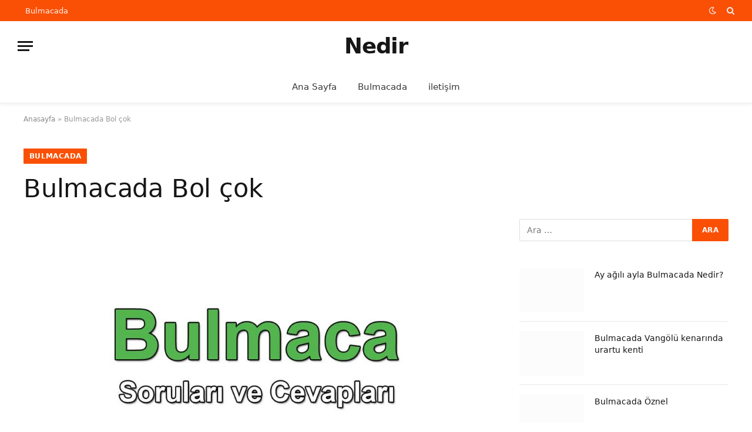

--- FILE ---
content_type: text/html; charset=UTF-8
request_url: https://bulmacada.biymed.com/nedir/bol-cok-bulmaca/
body_size: 16193
content:
<!DOCTYPE html><html lang="tr" class="s-light site-s-light"><head><script data-no-optimize="1">var litespeed_docref=sessionStorage.getItem("litespeed_docref");litespeed_docref&&(Object.defineProperty(document,"referrer",{get:function(){return litespeed_docref}}),sessionStorage.removeItem("litespeed_docref"));</script> <meta charset="UTF-8" /><meta name="viewport" content="width=device-width, initial-scale=1" /> <script type="litespeed/javascript">(()=>{var e={};e.g=function(){if("object"==typeof globalThis)return globalThis;try{return this||new Function("return this")()}catch(e){if("object"==typeof window)return window}}(),function({ampUrl:n,isCustomizePreview:t,isAmpDevMode:r,noampQueryVarName:o,noampQueryVarValue:s,disabledStorageKey:i,mobileUserAgents:a,regexRegex:c}){if("undefined"==typeof sessionStorage)return;const d=new RegExp(c);if(!a.some((e=>{const n=e.match(d);return!(!n||!new RegExp(n[1],n[2]).test(navigator.userAgent))||navigator.userAgent.includes(e)})))return;e.g.addEventListener("DOMContentLiteSpeedLoaded",(()=>{const e=document.getElementById("amp-mobile-version-switcher");if(!e)return;e.hidden=!1;const n=e.querySelector("a[href]");n&&n.addEventListener("click",(()=>{sessionStorage.removeItem(i)}))}));const g=r&&["paired-browsing-non-amp","paired-browsing-amp"].includes(window.name);if(sessionStorage.getItem(i)||t||g)return;const u=new URL(location.href),m=new URL(n);m.hash=u.hash,u.searchParams.has(o)&&s===u.searchParams.get(o)?sessionStorage.setItem(i,"1"):m.href!==u.href&&(window.stop(),location.replace(m.href))}({"ampUrl":"https:\/\/bulmacada.biymed.com\/nedir\/bol-cok-bulmaca\/amp\/","noampQueryVarName":"noamp","noampQueryVarValue":"mobile","disabledStorageKey":"amp_mobile_redirect_disabled","mobileUserAgents":["Mobile","Android","Silk\/","Kindle","BlackBerry","Opera Mini","Opera Mobi"],"regexRegex":"^\\\/((?:.|\\n)+)\\\/([i]*)$","isCustomizePreview":!1,"isAmpDevMode":!1})})()</script> <meta name='robots' content='index, follow, max-image-preview:large, max-snippet:-1, max-video-preview:-1' /><style>img:is([sizes="auto" i], [sizes^="auto," i]) { contain-intrinsic-size: 3000px 1500px }</style><title>Bulmacada Bol çok &#8211; Nedir</title><link rel="preload" as="image" imagesrcset="https://bulmacada.biymed.com/nedir/wp-content/uploads/2022/02/bulmacasorulari1200-1024x768.jpg 1024w, https://bulmacada.biymed.com/nedir/wp-content/uploads/2022/02/bulmacasorulari1200.jpg 1200w" imagesizes="(max-width: 788px) 100vw, 788px" /><link rel="preload" as="font" href="https://bulmacada.biymed.com/nedir/wp-content/themes/smart-mag/css/icons/fonts/ts-icons.woff2?v3.2" type="font/woff2" crossorigin="anonymous" /><meta name="description" content="Bulmacada, Bol çok bulmaca sorusunun cevabı için tıklayın. Bulmaca sözlüğü, bulmacada, çengel bulmacada, kare bulmacada, bulmaca soruları, bilmece sorular" /><link rel="canonical" href="https://bulmacada.biymed.com/nedir/bol-cok-bulmaca/" /><meta property="og:locale" content="tr_TR" /><meta property="og:type" content="article" /><meta property="og:title" content="Bulmacada Bol çok &#8211; Nedir" /><meta property="og:description" content="Bulmacada, Bol çok bulmaca sorusunun cevabı için tıklayın. Bulmaca sözlüğü, bulmacada, çengel bulmacada, kare bulmacada, bulmaca soruları, bilmece sorular" /><meta property="og:url" content="https://bulmacada.biymed.com/nedir/bol-cok-bulmaca/" /><meta property="og:site_name" content="Nedir" /><meta property="article:published_time" content="2022-02-27T11:34:30+00:00" /><meta property="og:image" content="https://bulmacada.biymed.com/nedir/wp-content/uploads/2022/02/puzzle-1721464_1920.jpg" /><meta property="og:image:width" content="1920" /><meta property="og:image:height" content="969" /><meta property="og:image:type" content="image/jpeg" /><meta name="author" content="admin" /><meta name="twitter:card" content="summary_large_image" /><meta name="twitter:label1" content="Written by" /><meta name="twitter:data1" content="admin" /><meta name="twitter:label2" content="Est. reading time" /><meta name="twitter:data2" content="1 dakika" /> <script type="application/ld+json" class="yoast-schema-graph">{"@context":"https://schema.org","@graph":[{"@type":"Article","@id":"https://bulmacada.biymed.com/nedir/bol-cok-bulmaca/#article","isPartOf":{"@id":"https://bulmacada.biymed.com/nedir/bol-cok-bulmaca/"},"author":{"name":"admin","@id":"https://bulmacada.biymed.com/nedir/#/schema/person/565338924e9afd166c5e0c5cee2d7567"},"headline":"Bulmacada Bol çok","datePublished":"2022-02-27T11:34:30+00:00","mainEntityOfPage":{"@id":"https://bulmacada.biymed.com/nedir/bol-cok-bulmaca/"},"wordCount":188,"commentCount":0,"publisher":{"@id":"https://bulmacada.biymed.com/nedir/#/schema/person/565338924e9afd166c5e0c5cee2d7567"},"image":{"@id":"https://bulmacada.biymed.com/nedir/bol-cok-bulmaca/#primaryimage"},"thumbnailUrl":"https://bulmacada.biymed.com/nedir/wp-content/uploads/2022/02/bulmacasorulari1200.jpg","articleSection":["Bulmacada"],"inLanguage":"tr","potentialAction":[{"@type":"CommentAction","name":"Comment","target":["https://bulmacada.biymed.com/nedir/bol-cok-bulmaca/#respond"]}]},{"@type":"WebPage","@id":"https://bulmacada.biymed.com/nedir/bol-cok-bulmaca/","url":"https://bulmacada.biymed.com/nedir/bol-cok-bulmaca/","name":"Bulmacada Bol çok &#8211; Nedir","isPartOf":{"@id":"https://bulmacada.biymed.com/nedir/#website"},"primaryImageOfPage":{"@id":"https://bulmacada.biymed.com/nedir/bol-cok-bulmaca/#primaryimage"},"image":{"@id":"https://bulmacada.biymed.com/nedir/bol-cok-bulmaca/#primaryimage"},"thumbnailUrl":"https://bulmacada.biymed.com/nedir/wp-content/uploads/2022/02/bulmacasorulari1200.jpg","datePublished":"2022-02-27T11:34:30+00:00","description":"Bulmacada, Bol çok bulmaca sorusunun cevabı için tıklayın. Bulmaca sözlüğü, bulmacada, çengel bulmacada, kare bulmacada, bulmaca soruları, bilmece sorular","breadcrumb":{"@id":"https://bulmacada.biymed.com/nedir/bol-cok-bulmaca/#breadcrumb"},"inLanguage":"tr","potentialAction":[{"@type":"ReadAction","target":["https://bulmacada.biymed.com/nedir/bol-cok-bulmaca/"]}]},{"@type":"ImageObject","inLanguage":"tr","@id":"https://bulmacada.biymed.com/nedir/bol-cok-bulmaca/#primaryimage","url":"https://bulmacada.biymed.com/nedir/wp-content/uploads/2022/02/bulmacasorulari1200.jpg","contentUrl":"https://bulmacada.biymed.com/nedir/wp-content/uploads/2022/02/bulmacasorulari1200.jpg","width":1200,"height":900},{"@type":"BreadcrumbList","@id":"https://bulmacada.biymed.com/nedir/bol-cok-bulmaca/#breadcrumb","itemListElement":[{"@type":"ListItem","position":1,"name":"Anasayfa","item":"https://bulmacada.biymed.com/nedir/"},{"@type":"ListItem","position":2,"name":"Bulmacada Bol çok"}]},{"@type":"WebSite","@id":"https://bulmacada.biymed.com/nedir/#website","url":"https://bulmacada.biymed.com/nedir/","name":"Nedir","description":"Bulmaca Cevabı","publisher":{"@id":"https://bulmacada.biymed.com/nedir/#/schema/person/565338924e9afd166c5e0c5cee2d7567"},"potentialAction":[{"@type":"SearchAction","target":{"@type":"EntryPoint","urlTemplate":"https://bulmacada.biymed.com/nedir/?s={search_term_string}"},"query-input":{"@type":"PropertyValueSpecification","valueRequired":true,"valueName":"search_term_string"}}],"inLanguage":"tr"},{"@type":["Person","Organization"],"@id":"https://bulmacada.biymed.com/nedir/#/schema/person/565338924e9afd166c5e0c5cee2d7567","name":"admin","image":{"@type":"ImageObject","inLanguage":"tr","@id":"https://bulmacada.biymed.com/nedir/#/schema/person/image/","url":"https://bulmacada.biymed.com/nedir/wp-content/uploads/2022/02/puzzle-1721592_1920.jpg","contentUrl":"https://bulmacada.biymed.com/nedir/wp-content/uploads/2022/02/puzzle-1721592_1920.jpg","width":1920,"height":969,"caption":"admin"},"logo":{"@id":"https://bulmacada.biymed.com/nedir/#/schema/person/image/"},"sameAs":["https://bulmacada.biymed.com/nedir"],"url":"https://bulmacada.biymed.com/nedir/author/admin/"}]}</script> <link rel='dns-prefetch' href='//fonts.googleapis.com' /><link rel="alternate" type="application/rss+xml" title="Nedir &raquo; akışı" href="https://bulmacada.biymed.com/nedir/feed/" /><link rel="alternate" type="application/rss+xml" title="Nedir &raquo; yorum akışı" href="https://bulmacada.biymed.com/nedir/comments/feed/" /><link rel="alternate" type="application/rss+xml" title="Nedir &raquo; Bulmacada Bol çok yorum akışı" href="https://bulmacada.biymed.com/nedir/bol-cok-bulmaca/feed/" /><link data-optimized="2" rel="stylesheet" href="https://bulmacada.biymed.com/nedir/wp-content/litespeed/css/52a015e5be7a0738d33b2091310eaabd.css?ver=0c484" /><style id='classic-theme-styles-inline-css' type='text/css'>/*! This file is auto-generated */
.wp-block-button__link{color:#fff;background-color:#32373c;border-radius:9999px;box-shadow:none;text-decoration:none;padding:calc(.667em + 2px) calc(1.333em + 2px);font-size:1.125em}.wp-block-file__button{background:#32373c;color:#fff;text-decoration:none}</style><style id='global-styles-inline-css' type='text/css'>:root{--wp--preset--aspect-ratio--square: 1;--wp--preset--aspect-ratio--4-3: 4/3;--wp--preset--aspect-ratio--3-4: 3/4;--wp--preset--aspect-ratio--3-2: 3/2;--wp--preset--aspect-ratio--2-3: 2/3;--wp--preset--aspect-ratio--16-9: 16/9;--wp--preset--aspect-ratio--9-16: 9/16;--wp--preset--color--black: #000000;--wp--preset--color--cyan-bluish-gray: #abb8c3;--wp--preset--color--white: #ffffff;--wp--preset--color--pale-pink: #f78da7;--wp--preset--color--vivid-red: #cf2e2e;--wp--preset--color--luminous-vivid-orange: #ff6900;--wp--preset--color--luminous-vivid-amber: #fcb900;--wp--preset--color--light-green-cyan: #7bdcb5;--wp--preset--color--vivid-green-cyan: #00d084;--wp--preset--color--pale-cyan-blue: #8ed1fc;--wp--preset--color--vivid-cyan-blue: #0693e3;--wp--preset--color--vivid-purple: #9b51e0;--wp--preset--gradient--vivid-cyan-blue-to-vivid-purple: linear-gradient(135deg,rgba(6,147,227,1) 0%,rgb(155,81,224) 100%);--wp--preset--gradient--light-green-cyan-to-vivid-green-cyan: linear-gradient(135deg,rgb(122,220,180) 0%,rgb(0,208,130) 100%);--wp--preset--gradient--luminous-vivid-amber-to-luminous-vivid-orange: linear-gradient(135deg,rgba(252,185,0,1) 0%,rgba(255,105,0,1) 100%);--wp--preset--gradient--luminous-vivid-orange-to-vivid-red: linear-gradient(135deg,rgba(255,105,0,1) 0%,rgb(207,46,46) 100%);--wp--preset--gradient--very-light-gray-to-cyan-bluish-gray: linear-gradient(135deg,rgb(238,238,238) 0%,rgb(169,184,195) 100%);--wp--preset--gradient--cool-to-warm-spectrum: linear-gradient(135deg,rgb(74,234,220) 0%,rgb(151,120,209) 20%,rgb(207,42,186) 40%,rgb(238,44,130) 60%,rgb(251,105,98) 80%,rgb(254,248,76) 100%);--wp--preset--gradient--blush-light-purple: linear-gradient(135deg,rgb(255,206,236) 0%,rgb(152,150,240) 100%);--wp--preset--gradient--blush-bordeaux: linear-gradient(135deg,rgb(254,205,165) 0%,rgb(254,45,45) 50%,rgb(107,0,62) 100%);--wp--preset--gradient--luminous-dusk: linear-gradient(135deg,rgb(255,203,112) 0%,rgb(199,81,192) 50%,rgb(65,88,208) 100%);--wp--preset--gradient--pale-ocean: linear-gradient(135deg,rgb(255,245,203) 0%,rgb(182,227,212) 50%,rgb(51,167,181) 100%);--wp--preset--gradient--electric-grass: linear-gradient(135deg,rgb(202,248,128) 0%,rgb(113,206,126) 100%);--wp--preset--gradient--midnight: linear-gradient(135deg,rgb(2,3,129) 0%,rgb(40,116,252) 100%);--wp--preset--font-size--small: 13px;--wp--preset--font-size--medium: 20px;--wp--preset--font-size--large: 36px;--wp--preset--font-size--x-large: 42px;--wp--preset--spacing--20: 0.44rem;--wp--preset--spacing--30: 0.67rem;--wp--preset--spacing--40: 1rem;--wp--preset--spacing--50: 1.5rem;--wp--preset--spacing--60: 2.25rem;--wp--preset--spacing--70: 3.38rem;--wp--preset--spacing--80: 5.06rem;--wp--preset--shadow--natural: 6px 6px 9px rgba(0, 0, 0, 0.2);--wp--preset--shadow--deep: 12px 12px 50px rgba(0, 0, 0, 0.4);--wp--preset--shadow--sharp: 6px 6px 0px rgba(0, 0, 0, 0.2);--wp--preset--shadow--outlined: 6px 6px 0px -3px rgba(255, 255, 255, 1), 6px 6px rgba(0, 0, 0, 1);--wp--preset--shadow--crisp: 6px 6px 0px rgba(0, 0, 0, 1);}:where(.is-layout-flex){gap: 0.5em;}:where(.is-layout-grid){gap: 0.5em;}body .is-layout-flex{display: flex;}.is-layout-flex{flex-wrap: wrap;align-items: center;}.is-layout-flex > :is(*, div){margin: 0;}body .is-layout-grid{display: grid;}.is-layout-grid > :is(*, div){margin: 0;}:where(.wp-block-columns.is-layout-flex){gap: 2em;}:where(.wp-block-columns.is-layout-grid){gap: 2em;}:where(.wp-block-post-template.is-layout-flex){gap: 1.25em;}:where(.wp-block-post-template.is-layout-grid){gap: 1.25em;}.has-black-color{color: var(--wp--preset--color--black) !important;}.has-cyan-bluish-gray-color{color: var(--wp--preset--color--cyan-bluish-gray) !important;}.has-white-color{color: var(--wp--preset--color--white) !important;}.has-pale-pink-color{color: var(--wp--preset--color--pale-pink) !important;}.has-vivid-red-color{color: var(--wp--preset--color--vivid-red) !important;}.has-luminous-vivid-orange-color{color: var(--wp--preset--color--luminous-vivid-orange) !important;}.has-luminous-vivid-amber-color{color: var(--wp--preset--color--luminous-vivid-amber) !important;}.has-light-green-cyan-color{color: var(--wp--preset--color--light-green-cyan) !important;}.has-vivid-green-cyan-color{color: var(--wp--preset--color--vivid-green-cyan) !important;}.has-pale-cyan-blue-color{color: var(--wp--preset--color--pale-cyan-blue) !important;}.has-vivid-cyan-blue-color{color: var(--wp--preset--color--vivid-cyan-blue) !important;}.has-vivid-purple-color{color: var(--wp--preset--color--vivid-purple) !important;}.has-black-background-color{background-color: var(--wp--preset--color--black) !important;}.has-cyan-bluish-gray-background-color{background-color: var(--wp--preset--color--cyan-bluish-gray) !important;}.has-white-background-color{background-color: var(--wp--preset--color--white) !important;}.has-pale-pink-background-color{background-color: var(--wp--preset--color--pale-pink) !important;}.has-vivid-red-background-color{background-color: var(--wp--preset--color--vivid-red) !important;}.has-luminous-vivid-orange-background-color{background-color: var(--wp--preset--color--luminous-vivid-orange) !important;}.has-luminous-vivid-amber-background-color{background-color: var(--wp--preset--color--luminous-vivid-amber) !important;}.has-light-green-cyan-background-color{background-color: var(--wp--preset--color--light-green-cyan) !important;}.has-vivid-green-cyan-background-color{background-color: var(--wp--preset--color--vivid-green-cyan) !important;}.has-pale-cyan-blue-background-color{background-color: var(--wp--preset--color--pale-cyan-blue) !important;}.has-vivid-cyan-blue-background-color{background-color: var(--wp--preset--color--vivid-cyan-blue) !important;}.has-vivid-purple-background-color{background-color: var(--wp--preset--color--vivid-purple) !important;}.has-black-border-color{border-color: var(--wp--preset--color--black) !important;}.has-cyan-bluish-gray-border-color{border-color: var(--wp--preset--color--cyan-bluish-gray) !important;}.has-white-border-color{border-color: var(--wp--preset--color--white) !important;}.has-pale-pink-border-color{border-color: var(--wp--preset--color--pale-pink) !important;}.has-vivid-red-border-color{border-color: var(--wp--preset--color--vivid-red) !important;}.has-luminous-vivid-orange-border-color{border-color: var(--wp--preset--color--luminous-vivid-orange) !important;}.has-luminous-vivid-amber-border-color{border-color: var(--wp--preset--color--luminous-vivid-amber) !important;}.has-light-green-cyan-border-color{border-color: var(--wp--preset--color--light-green-cyan) !important;}.has-vivid-green-cyan-border-color{border-color: var(--wp--preset--color--vivid-green-cyan) !important;}.has-pale-cyan-blue-border-color{border-color: var(--wp--preset--color--pale-cyan-blue) !important;}.has-vivid-cyan-blue-border-color{border-color: var(--wp--preset--color--vivid-cyan-blue) !important;}.has-vivid-purple-border-color{border-color: var(--wp--preset--color--vivid-purple) !important;}.has-vivid-cyan-blue-to-vivid-purple-gradient-background{background: var(--wp--preset--gradient--vivid-cyan-blue-to-vivid-purple) !important;}.has-light-green-cyan-to-vivid-green-cyan-gradient-background{background: var(--wp--preset--gradient--light-green-cyan-to-vivid-green-cyan) !important;}.has-luminous-vivid-amber-to-luminous-vivid-orange-gradient-background{background: var(--wp--preset--gradient--luminous-vivid-amber-to-luminous-vivid-orange) !important;}.has-luminous-vivid-orange-to-vivid-red-gradient-background{background: var(--wp--preset--gradient--luminous-vivid-orange-to-vivid-red) !important;}.has-very-light-gray-to-cyan-bluish-gray-gradient-background{background: var(--wp--preset--gradient--very-light-gray-to-cyan-bluish-gray) !important;}.has-cool-to-warm-spectrum-gradient-background{background: var(--wp--preset--gradient--cool-to-warm-spectrum) !important;}.has-blush-light-purple-gradient-background{background: var(--wp--preset--gradient--blush-light-purple) !important;}.has-blush-bordeaux-gradient-background{background: var(--wp--preset--gradient--blush-bordeaux) !important;}.has-luminous-dusk-gradient-background{background: var(--wp--preset--gradient--luminous-dusk) !important;}.has-pale-ocean-gradient-background{background: var(--wp--preset--gradient--pale-ocean) !important;}.has-electric-grass-gradient-background{background: var(--wp--preset--gradient--electric-grass) !important;}.has-midnight-gradient-background{background: var(--wp--preset--gradient--midnight) !important;}.has-small-font-size{font-size: var(--wp--preset--font-size--small) !important;}.has-medium-font-size{font-size: var(--wp--preset--font-size--medium) !important;}.has-large-font-size{font-size: var(--wp--preset--font-size--large) !important;}.has-x-large-font-size{font-size: var(--wp--preset--font-size--x-large) !important;}
:where(.wp-block-post-template.is-layout-flex){gap: 1.25em;}:where(.wp-block-post-template.is-layout-grid){gap: 1.25em;}
:where(.wp-block-columns.is-layout-flex){gap: 2em;}:where(.wp-block-columns.is-layout-grid){gap: 2em;}
:root :where(.wp-block-pullquote){font-size: 1.5em;line-height: 1.6;}</style><style id='smartmag-core-inline-css' type='text/css'>:root { --c-main: #fa5005;
--c-main-rgb: 250,80,5;
--text-font: "Poppins", system-ui, -apple-system, "Segoe UI", Arial, sans-serif;
--body-font: "Poppins", system-ui, -apple-system, "Segoe UI", Arial, sans-serif;
--title-font: "Roboto Slab", system-ui, -apple-system, "Segoe UI", Arial, sans-serif;
--h-font: "Roboto Slab", system-ui, -apple-system, "Segoe UI", Arial, sans-serif;
--title-fw-bold: 600;
--excerpt-size: 14px; }
.post-title:not(._) { font-weight: 500; }
.smart-head-main { --c-shadow: rgba(0,0,0,0.05); }
.smart-head-main .smart-head-top { --head-h: 36px; background-color: var(--c-main); }
.smart-head-main .smart-head-mid { --head-h: 85px; }
.smart-head-main .smart-head-bot { border-top-width: 0px; }
.navigation { font-family: "Roboto Slab", system-ui, -apple-system, "Segoe UI", Arial, sans-serif; }
.navigation-main .menu > li > a { font-weight: 500; }
.navigation-main { --nav-items-space: 18px; }
.s-light .navigation-main { --c-nav: #383838; }
.s-light .navigation { --c-nav-blip: #353535; }
.mobile-menu { font-family: "Roboto Slab", system-ui, -apple-system, "Segoe UI", Arial, sans-serif; font-size: 15px; }
.navigation-small .menu > li > a { font-family: "Poppins", system-ui, -apple-system, "Segoe UI", Arial, sans-serif; }
.s-dark .navigation-small { --c-nav: rgba(255,255,255,0.92); --c-nav-hov: #ffffff; }
.smart-head-main .spc-social { --c-spc-social: #ffffff; --c-spc-social-hov: #f2f2f2; }
.smart-head-main .logo-is-image { padding-top: 6px; }
.smart-head-main .search-icon:hover { color: #f2f2f2; }
.smart-head-main .scheme-switcher a:hover { color: #f2f2f2; }
.block-head .heading { font-family: "Poppins", system-ui, -apple-system, "Segoe UI", Arial, sans-serif; }
.block-head-e2 .heading { font-weight: 600; color: var(--c-main); }
.entry-content { font-size: 16px; line-height: 1.8; }</style> <script id="smartmag-lazy-inline-js-after" type="litespeed/javascript">/**
 * @copyright ThemeSphere
 * @preserve
 */
var BunyadLazy={};BunyadLazy.load=function(){function a(e,n){var t={};e.dataset.bgset&&e.dataset.sizes?(t.sizes=e.dataset.sizes,t.srcset=e.dataset.bgset):t.src=e.dataset.bgsrc,function(t){var a=t.dataset.ratio;if(0<a){const e=t.parentElement;if(e.classList.contains("media-ratio")){const n=e.style;n.getPropertyValue("--a-ratio")||(n.paddingBottom=100/a+"%")}}}(e);var a,o=document.createElement("img");for(a in o.onload=function(){var t="url('"+(o.currentSrc||o.src)+"')",a=e.style;a.backgroundImage!==t&&requestAnimationFrame(()=>{a.backgroundImage=t,n&&n()}),o.onload=null,o.onerror=null,o=null},o.onerror=o.onload,t)o.setAttribute(a,t[a]);o&&o.complete&&0<o.naturalWidth&&o.onload&&o.onload()}function e(t){t.dataset.loaded||a(t,()=>{document.dispatchEvent(new Event("lazyloaded")),t.dataset.loaded=1})}function n(t){"complete"===document.readyState?t():window.addEventListener("load",t)}return{initEarly:function(){var t,a=()=>{document.querySelectorAll(".img.bg-cover:not(.lazyload)").forEach(e)};"complete"!==document.readyState?(t=setInterval(a,150),n(()=>{a(),clearInterval(t)})):a()},callOnLoad:n,initBgImages:function(t){t&&n(()=>{document.querySelectorAll(".img.bg-cover").forEach(e)})},bgLoad:a}}(),BunyadLazy.load.initEarly()</script> <script type="litespeed/javascript" data-src="https://bulmacada.biymed.com/nedir/wp-includes/js/jquery/jquery.min.js" id="jquery-core-js"></script> <link rel="https://api.w.org/" href="https://bulmacada.biymed.com/nedir/wp-json/" /><link rel="alternate" title="JSON" type="application/json" href="https://bulmacada.biymed.com/nedir/wp-json/wp/v2/posts/3046" /><link rel="EditURI" type="application/rsd+xml" title="RSD" href="https://bulmacada.biymed.com/nedir/xmlrpc.php?rsd" /><meta name="generator" content="WordPress 6.8.3" /><link rel='shortlink' href='https://bulmacada.biymed.com/nedir/?p=3046' /><link rel="alternate" title="oEmbed (JSON)" type="application/json+oembed" href="https://bulmacada.biymed.com/nedir/wp-json/oembed/1.0/embed?url=https%3A%2F%2Fbulmacada.biymed.com%2Fnedir%2Fbol-cok-bulmaca%2F" /><link rel="alternate" title="oEmbed (XML)" type="text/xml+oembed" href="https://bulmacada.biymed.com/nedir/wp-json/oembed/1.0/embed?url=https%3A%2F%2Fbulmacada.biymed.com%2Fnedir%2Fbol-cok-bulmaca%2F&#038;format=xml" /><link rel="alternate" type="text/html" media="only screen and (max-width: 640px)" href="https://bulmacada.biymed.com/nedir/bol-cok-bulmaca/amp/"> <script type="litespeed/javascript">var BunyadSchemeKey='bunyad-scheme';(()=>{const d=document.documentElement;const c=d.classList;var scheme=localStorage.getItem(BunyadSchemeKey);if(scheme){d.dataset.origClass=c;scheme==='dark'?c.remove('s-light','site-s-light'):c.remove('s-dark','site-s-dark');c.add('site-s-'+scheme,'s-'+scheme)}})()</script> <meta name="generator" content="Elementor 3.34.1; features: additional_custom_breakpoints; settings: css_print_method-external, google_font-enabled, font_display-auto"><style type="text/css">.recentcomments a{display:inline !important;padding:0 !important;margin:0 !important;}</style><style>.e-con.e-parent:nth-of-type(n+4):not(.e-lazyloaded):not(.e-no-lazyload),
				.e-con.e-parent:nth-of-type(n+4):not(.e-lazyloaded):not(.e-no-lazyload) * {
					background-image: none !important;
				}
				@media screen and (max-height: 1024px) {
					.e-con.e-parent:nth-of-type(n+3):not(.e-lazyloaded):not(.e-no-lazyload),
					.e-con.e-parent:nth-of-type(n+3):not(.e-lazyloaded):not(.e-no-lazyload) * {
						background-image: none !important;
					}
				}
				@media screen and (max-height: 640px) {
					.e-con.e-parent:nth-of-type(n+2):not(.e-lazyloaded):not(.e-no-lazyload),
					.e-con.e-parent:nth-of-type(n+2):not(.e-lazyloaded):not(.e-no-lazyload) * {
						background-image: none !important;
					}
				}</style><link rel="amphtml" href="https://bulmacada.biymed.com/nedir/bol-cok-bulmaca/amp/"><script type="litespeed/javascript" data-src="https://pagead2.googlesyndication.com/pagead/js/adsbygoogle.js?client=ca-pub-9204786632316216"
     crossorigin="anonymous"></script>  <script type="litespeed/javascript" data-src="https://www.googletagmanager.com/gtag/js?id=G-R2PZW1MBPW"></script> <script type="litespeed/javascript">window.dataLayer=window.dataLayer||[];function gtag(){dataLayer.push(arguments)}
gtag('js',new Date());gtag('config','G-R2PZW1MBPW')</script> <style>#amp-mobile-version-switcher{left:0;position:absolute;width:100%;z-index:100}#amp-mobile-version-switcher>a{background-color:#444;border:0;color:#eaeaea;display:block;font-family:-apple-system,BlinkMacSystemFont,Segoe UI,Roboto,Oxygen-Sans,Ubuntu,Cantarell,Helvetica Neue,sans-serif;font-size:16px;font-weight:600;padding:15px 0;text-align:center;-webkit-text-decoration:none;text-decoration:none}#amp-mobile-version-switcher>a:active,#amp-mobile-version-switcher>a:focus,#amp-mobile-version-switcher>a:hover{-webkit-text-decoration:underline;text-decoration:underline}</style><link rel="icon" href="https://bulmacada.biymed.com/nedir/wp-content/uploads/2022/02/cropped-tik-yesil512-32x32.jpg" sizes="32x32" /><link rel="icon" href="https://bulmacada.biymed.com/nedir/wp-content/uploads/2022/02/cropped-tik-yesil512-192x192.jpg" sizes="192x192" /><link rel="apple-touch-icon" href="https://bulmacada.biymed.com/nedir/wp-content/uploads/2022/02/cropped-tik-yesil512-180x180.jpg" /><meta name="msapplication-TileImage" content="https://bulmacada.biymed.com/nedir/wp-content/uploads/2022/02/cropped-tik-yesil512-270x270.jpg" /></head><body class="wp-singular post-template-default single single-post postid-3046 single-format-standard wp-theme-smart-mag right-sidebar post-layout-large post-cat-1 has-lb has-lb-sm ts-img-hov-fade layout-normal elementor-default elementor-kit-78749"><div class="main-wrap"><div class="off-canvas-backdrop"></div><div class="mobile-menu-container off-canvas hide-widgets-sm" id="off-canvas"><div class="off-canvas-head">
<a href="#" class="close">
<span class="visuallyhidden">Close Menu</span>
<i class="tsi tsi-times"></i>
</a><div class="ts-logo"></div></div><div class="off-canvas-content"><ul class="mobile-menu"></ul><div class="off-canvas-widgets"><div id="smartmag-block-newsletter-2" class="widget ts-block-widget smartmag-widget-newsletter"><div class="block"><div class="block-newsletter "><div class="spc-newsletter spc-newsletter-b spc-newsletter-center spc-newsletter-sm"><div class="bg-wrap"></div><div class="inner"><h3 class="heading">
Subscribe to Updates</h3><div class="base-text message"><p>Get the latest creative news from FooBar about art, design and business.</p></div><form method="post" action="" class="form fields-style fields-full" target="_blank"><div class="main-fields"><p class="field-email">
<input type="email" name="EMAIL" placeholder="Your email address.." required /></p><p class="field-submit">
<input type="submit" value="Subscribe" /></p></div><p class="disclaimer">
<label>
<input type="checkbox" name="privacy" required />
By signing up, you agree to the our terms and our <a href="#">Privacy Policy</a> agreement.							</label></p></form></div></div></div></div></div><div id="smartmag-block-posts-small-3" class="widget ts-block-widget smartmag-widget-posts-small"><div class="block"><section class="block-wrap block-posts-small block-sc mb-none" data-id="1"><div class="widget-title block-head block-head-ac block-head-b"><h5 class="heading">What's Hot</h5></div><div class="block-content"><div class="loop loop-small loop-small-a loop-sep loop-small-sep grid grid-1 md:grid-1 sm:grid-1 xs:grid-1"><article class="l-post small-post small-a-post m-pos-left"><div class="media">
<a href="https://bulmacada.biymed.com/nedir/japon-intihar-turu-bulmaca/" class="image-link media-ratio ar-bunyad-thumb" title="Bulmacada Japon intihar türü"><span data-bgsrc="https://bulmacada.biymed.com/nedir/wp-content/uploads/2022/02/bulmacasorulari1200-300x225.jpg" class="img bg-cover wp-post-image attachment-medium size-medium lazyload" data-bgset="https://bulmacada.biymed.com/nedir/wp-content/uploads/2022/02/bulmacasorulari1200-300x225.jpg 300w, https://bulmacada.biymed.com/nedir/wp-content/uploads/2022/02/bulmacasorulari1200-1024x768.jpg 1024w, https://bulmacada.biymed.com/nedir/wp-content/uploads/2022/02/bulmacasorulari1200.jpg 1200w" data-sizes="(max-width: 110px) 100vw, 110px"></span></a></div><div class="content"><div class="post-meta post-meta-a post-meta-left"><h4 class="is-title post-title"><a href="https://bulmacada.biymed.com/nedir/japon-intihar-turu-bulmaca/">Bulmacada Japon intihar türü</a></h4></div></div></article><article class="l-post small-post small-a-post m-pos-left"><div class="media">
<a href="https://bulmacada.biymed.com/nedir/japon-intiar-ucagi-bulmaca/" class="image-link media-ratio ar-bunyad-thumb" title="Bulmacada Japon intiar uçağı"><span data-bgsrc="https://bulmacada.biymed.com/nedir/wp-content/uploads/2022/02/bulmacasorulari1200-300x225.jpg" class="img bg-cover wp-post-image attachment-medium size-medium lazyload" data-bgset="https://bulmacada.biymed.com/nedir/wp-content/uploads/2022/02/bulmacasorulari1200-300x225.jpg 300w, https://bulmacada.biymed.com/nedir/wp-content/uploads/2022/02/bulmacasorulari1200-1024x768.jpg 1024w, https://bulmacada.biymed.com/nedir/wp-content/uploads/2022/02/bulmacasorulari1200.jpg 1200w" data-sizes="(max-width: 110px) 100vw, 110px"></span></a></div><div class="content"><div class="post-meta post-meta-a post-meta-left"><h4 class="is-title post-title"><a href="https://bulmacada.biymed.com/nedir/japon-intiar-ucagi-bulmaca/">Bulmacada Japon intiar uçağı</a></h4></div></div></article><article class="l-post small-post small-a-post m-pos-left"><div class="media">
<a href="https://bulmacada.biymed.com/nedir/japon-inanci-bulmaca/" class="image-link media-ratio ar-bunyad-thumb" title="Bulmacada Japon inancı"><span data-bgsrc="https://bulmacada.biymed.com/nedir/wp-content/uploads/2022/02/bulmacasorulari1200-300x225.jpg" class="img bg-cover wp-post-image attachment-medium size-medium lazyload" data-bgset="https://bulmacada.biymed.com/nedir/wp-content/uploads/2022/02/bulmacasorulari1200-300x225.jpg 300w, https://bulmacada.biymed.com/nedir/wp-content/uploads/2022/02/bulmacasorulari1200-1024x768.jpg 1024w, https://bulmacada.biymed.com/nedir/wp-content/uploads/2022/02/bulmacasorulari1200.jpg 1200w" data-sizes="(max-width: 110px) 100vw, 110px"></span></a></div><div class="content"><div class="post-meta post-meta-a post-meta-left"><h4 class="is-title post-title"><a href="https://bulmacada.biymed.com/nedir/japon-inanci-bulmaca/">Bulmacada Japon inancı</a></h4></div></div></article></div></div></section></div></div></div><div class="spc-social-block spc-social spc-social-b smart-head-social">
<a href="#" class="link service s-facebook" target="_blank" rel="nofollow noopener">
<i class="icon tsi tsi-facebook"></i>					<span class="visuallyhidden">Facebook</span>
</a>
<a href="#" class="link service s-twitter" target="_blank" rel="nofollow noopener">
<i class="icon tsi tsi-twitter"></i>					<span class="visuallyhidden">X (Twitter)</span>
</a>
<a href="#" class="link service s-instagram" target="_blank" rel="nofollow noopener">
<i class="icon tsi tsi-instagram"></i>					<span class="visuallyhidden">Instagram</span>
</a></div></div></div><div class="smart-head smart-head-a smart-head-main" id="smart-head" data-sticky="auto" data-sticky-type="fixed" data-sticky-full><div class="smart-head-row smart-head-top s-dark smart-head-row-full"><div class="inner full"><div class="items items-left "><div class="nav-wrap"><nav class="navigation navigation-small nav-hov-a"><ul id="menu-top-links" class="menu"><li id="menu-item-78810" class="menu-item menu-item-type-custom menu-item-object-custom menu-item-78810"><a href="https://bulmacada.biymed.com">Bulmacada</a></li></ul></nav></div></div><div class="items items-center empty"></div><div class="items items-right "><div class="scheme-switcher has-icon-only">
<a href="#" class="toggle is-icon toggle-dark" title="Switch to Dark Design - easier on eyes.">
<i class="icon tsi tsi-moon"></i>
</a>
<a href="#" class="toggle is-icon toggle-light" title="Switch to Light Design.">
<i class="icon tsi tsi-bright"></i>
</a></div><a href="#" class="search-icon has-icon-only is-icon" title="Search">
<i class="tsi tsi-search"></i>
</a></div></div></div><div class="smart-head-row smart-head-mid smart-head-row-3 is-light smart-head-row-full"><div class="inner full"><div class="items items-left ">
<button class="offcanvas-toggle has-icon" type="button" aria-label="Menu">
<span class="hamburger-icon hamburger-icon-a">
<span class="inner"></span>
</span>
</button></div><div class="items items-center ">
<a href="https://bulmacada.biymed.com/nedir/" title="Nedir" rel="home" class="logo-link ts-logo text-logo">
<span>
Nedir
</span>
</a></div><div class="items items-right empty"></div></div></div><div class="smart-head-row smart-head-bot smart-head-row-3 is-light has-center-nav smart-head-row-full"><div class="inner full"><div class="items items-left empty"></div><div class="items items-center "><div class="nav-wrap"><nav class="navigation navigation-main nav-hov-a"><ul id="menu-main-menu" class="menu"><li id="menu-item-2095" class="menu-item menu-item-type-post_type menu-item-object-page menu-item-home menu-item-2095"><a href="https://bulmacada.biymed.com/nedir/" title="Home">Ana Sayfa</a></li><li id="menu-item-2187" class="menu-item menu-item-type-taxonomy menu-item-object-category current-post-ancestor current-menu-parent current-post-parent menu-cat-1 menu-item-2187"><a href="https://bulmacada.biymed.com/nedir/kategori/bulmacada/">Bulmacada</a></li><li id="menu-item-2188" class="menu-item menu-item-type-custom menu-item-object-custom menu-item-2188"><a href="https://www.biymed.com/iletisim">iletişim</a></li></ul></nav></div></div><div class="items items-right empty"></div></div></div></div><div class="smart-head smart-head-a smart-head-mobile" id="smart-head-mobile" data-sticky="mid" data-sticky-type="smart" data-sticky-full><div class="smart-head-row smart-head-mid smart-head-row-3 is-light smart-head-row-full"><div class="inner wrap"><div class="items items-left ">
<button class="offcanvas-toggle has-icon" type="button" aria-label="Menu">
<span class="hamburger-icon hamburger-icon-a">
<span class="inner"></span>
</span>
</button></div><div class="items items-center ">
<a href="https://bulmacada.biymed.com/nedir/" title="Nedir" rel="home" class="logo-link ts-logo text-logo">
<span>
Nedir
</span>
</a></div><div class="items items-right "><div class="scheme-switcher has-icon-only">
<a href="#" class="toggle is-icon toggle-dark" title="Switch to Dark Design - easier on eyes.">
<i class="icon tsi tsi-moon"></i>
</a>
<a href="#" class="toggle is-icon toggle-light" title="Switch to Light Design.">
<i class="icon tsi tsi-bright"></i>
</a></div><a href="#" class="search-icon has-icon-only is-icon" title="Search">
<i class="tsi tsi-search"></i>
</a></div></div></div></div><nav class="breadcrumbs is-full-width breadcrumbs-a" id="breadcrumb"><div class="inner ts-contain "><span><span><a href="https://bulmacada.biymed.com/nedir/">Anasayfa</a></span> » <span class="breadcrumb_last" aria-current="page">Bulmacada Bol çok</span></span></div></nav><div class="main ts-contain cf right-sidebar"><div class='code-block code-block-4' style='margin: 8px 0; clear: both;'> <script type="litespeed/javascript" data-src="https://pagead2.googlesyndication.com/pagead/js/adsbygoogle.js?client=ca-pub-9204786632316216"
     crossorigin="anonymous"></script> 
<ins class="adsbygoogle"
style="display:block"
data-ad-client="ca-pub-9204786632316216"
data-ad-slot="1800371033"
data-ad-format="auto"
data-full-width-responsive="true"></ins> <script type="litespeed/javascript">(adsbygoogle=window.adsbygoogle||[]).push({})</script></div><div class='code-block code-block-8' style='margin: 8px 0; clear: both;'>
<amp-ad width="100vw" height="320"
type="adsense"
data-ad-client="ca-pub-9204786632316216"
data-ad-slot="1800371033"
data-auto-format="rspv"
data-full-width=""><div overflow=""></div>
</amp-ad></div><div class="the-post-header s-head-modern s-head-large"><div class="post-meta post-meta-a post-meta-left post-meta-single"><div class="post-meta-items meta-above"><span class="meta-item cat-labels">
<a href="https://bulmacada.biymed.com/nedir/kategori/bulmacada/" class="category term-color-1" rel="category">Bulmacada</a>
</span></div><h1 class="is-title post-title">Bulmacada Bol çok</h1></div></div><div class="ts-row"><div class="col-8 main-content s-post-contain"><div class="single-featured"><div class="featured">
<a href="https://bulmacada.biymed.com/nedir/wp-content/uploads/2022/02/bulmacasorulari1200.jpg" class="image-link media-ratio ar-bunyad-main" title="Bulmacada Bol çok"><img fetchpriority="high" width="788" height="515" src="https://bulmacada.biymed.com/nedir/wp-content/uploads/2022/02/bulmacasorulari1200-1024x768.jpg" class="attachment-bunyad-main size-bunyad-main no-lazy skip-lazy wp-post-image" alt="" sizes="(max-width: 788px) 100vw, 788px" title="Bulmacada Bol çok" decoding="async" srcset="https://bulmacada.biymed.com/nedir/wp-content/uploads/2022/02/bulmacasorulari1200-1024x768.jpg 1024w, https://bulmacada.biymed.com/nedir/wp-content/uploads/2022/02/bulmacasorulari1200.jpg 1200w" /></a></div></div><div class="the-post s-post-large"><article id="post-3046" class="post-3046 post type-post status-publish format-standard has-post-thumbnail category-bulmacada"><div class="post-content-wrap"><div class="post-content cf entry-content content-spacious"><h2>BULMACADA Bol çok</h2><div class='code-block code-block-1' style='margin: 8px 0; clear: both;'> <script type="litespeed/javascript" data-src="https://pagead2.googlesyndication.com/pagead/js/adsbygoogle.js?client=ca-pub-9204786632316216"
     crossorigin="anonymous"></script> 
<ins class="adsbygoogle"
style="display:block"
data-ad-client="ca-pub-9204786632316216"
data-ad-slot="1800371033"
data-ad-format="auto"
data-full-width-responsive="true"></ins> <script type="litespeed/javascript">(adsbygoogle=window.adsbygoogle||[]).push({})</script></div><div class='code-block code-block-9' style='margin: 8px 0; clear: both;'>
<amp-ad width="100vw" height="320"
type="adsense"
data-ad-client="ca-pub-9204786632316216"
data-ad-slot="1800371033"
data-auto-format="rspv"
data-full-width=""><div overflow=""></div>
</amp-ad></div><p>Bulmacada sorulan <b>Bol çok</b> bulmaca sorusunun cevabı aşağıdadır. Resimli çengel bulmaca, kare bulmaca, Posta Gazetesi bulmacaları, habertürk bulmacaları çözümlerini ve bulmaca cevaplarını bulabilirsiniz.</p><p>Bulmaca cevapları, bulmacada, kelime bulmaca, çengel bulmaca, kare bulmaca, halka bulmaca, bulmaca oyunları, bilmeceler, argo kelime sözlüğü, benzer anlamlı kelimeler, eş anlamlısı, halk dilinde, eski dilde, halk ağzı,parası, para birimi, mecaz, gazetesi, eski dil, eski dilde, bulmaca sözlüğü, mecazen, simgesi, imi, bir tür, tersi, karşıtı, kısa, bir, resimdeki, artist, yazar, oyuncu, sanatçı, mecazi, bulmaca, bulmacada, sözlüğü, anlamı, nedir, 1 2 3 4 5 6 7 8 9 10 harfli, ocak, şubat, mart, nisan, mayıs, haziran, temmuz, ağustos, eylül, ekim, kasım, aralık, kim milyoner olmak ister soruları ve cevapları, 2023</p><div class='code-block code-block-6' style='margin: 8px 0; clear: both;'>
<amp-ad width="100vw" height="320"
type="adsense"
data-ad-client="ca-pub-9204786632316216"
data-ad-slot="1800371033"
data-auto-format="rspv"
data-full-width=""><div overflow=""></div>
</amp-ad></div><div class='code-block code-block-2' style='margin: 8px 0; clear: both;'> <script type="litespeed/javascript" data-src="https://pagead2.googlesyndication.com/pagead/js/adsbygoogle.js?client=ca-pub-9204786632316216"
     crossorigin="anonymous"></script> 
<ins class="adsbygoogle"
style="display:block"
data-ad-client="ca-pub-9204786632316216"
data-ad-slot="1800371033"
data-ad-format="auto"
data-full-width-responsive="true"></ins> <script type="litespeed/javascript">(adsbygoogle=window.adsbygoogle||[]).push({})</script></div><h3>Bulmacada Bol çok nedir?</h3><p>Bulmacada Bol çok &#8211; Bulmacada Bol çok nedir, Bol çok <a href="https://bulmacada.biymed.com/nedir/kategori/bulmacada/">bulmaca cevabı</a>, Bol çok bulmaca anlamı açıklaması nedir, Bulmacada Bol çok ne demek Bol çok bulmaca anlamı nedir sorusunun cevabı <font color="#000000"><b>BEREKETLİ &#8211; GÜR &#8211; VERİMLİ &#8211; GENİŞ</b></font></p><div class='code-block code-block-7' style='margin: 8px 0; clear: both;'>
<amp-ad width="100vw" height="320"
type="adsense"
data-ad-client="ca-pub-9204786632316216"
data-ad-slot="1800371033"
data-auto-format="rspv"
data-full-width=""><div overflow=""></div>
</amp-ad></div><div class='code-block code-block-3' style='margin: 8px 0; clear: both;'> <script type="litespeed/javascript" data-src="https://pagead2.googlesyndication.com/pagead/js/adsbygoogle.js?client=ca-pub-9204786632316216"
     crossorigin="anonymous"></script> 
<ins class="adsbygoogle"
style="display:block"
data-ad-client="ca-pub-9204786632316216"
data-ad-slot="1800371033"
data-ad-format="auto"
data-full-width-responsive="true"></ins> <script type="litespeed/javascript">(adsbygoogle=window.adsbygoogle||[]).push({})</script></div><h4>Daha Fazla Bulmaca Cevapları</h4><p><strong>Bol çok</strong> ve daha fazla bulmaca <a href="https://www.egitimler.info/sozluk/">cevabi için linke tıklayınız</a></p></div></div></article><section class="navigate-posts"><div class="previous">
<span class="main-color title"><i class="tsi tsi-chevron-left"></i> Previous Article</span><span class="link"><a href="https://bulmacada.biymed.com/nedir/cibelik-bulmaca/" rel="prev">Bulmacada Cibelik</a></span></div><div class="next">
<span class="main-color title">Next Article <i class="tsi tsi-chevron-right"></i></span><span class="link"><a href="https://bulmacada.biymed.com/nedir/elektrik-devresinde-acma-ve-kapama-isleviyle-elektrik-akiminin-gecis/" rel="next">Bulmacada Elektrik devresinde açma ve kapama işleviyle elektrik akımının geçişini kontrol eden araç</a></span></div></section><section class="related-posts"><div class="block-head block-head-ac block-head-c is-left"><h4 class="heading">Nedir</h4></div><section class="block-wrap block-grid cols-gap-sm mb-none" data-id="2"><div class="block-content"><div class="loop loop-grid loop-grid-sm grid grid-3 md:grid-2 xs:grid-1"><article class="l-post grid-post grid-sm-post"><div class="media">
<a href="https://bulmacada.biymed.com/nedir/japon-intihar-turu-bulmaca/" class="image-link media-ratio ratio-16-9" title="Bulmacada Japon intihar türü"><span data-bgsrc="https://bulmacada.biymed.com/nedir/wp-content/uploads/2022/02/bulmacasorulari1200-1024x768.jpg" class="img bg-cover wp-post-image attachment-large size-large lazyload" data-bgset="https://bulmacada.biymed.com/nedir/wp-content/uploads/2022/02/bulmacasorulari1200-1024x768.jpg 1024w, https://bulmacada.biymed.com/nedir/wp-content/uploads/2022/02/bulmacasorulari1200-300x225.jpg 300w, https://bulmacada.biymed.com/nedir/wp-content/uploads/2022/02/bulmacasorulari1200.jpg 1200w" data-sizes="(max-width: 377px) 100vw, 377px"></span></a></div><div class="content"><div class="post-meta post-meta-a"><h4 class="is-title post-title"><a href="https://bulmacada.biymed.com/nedir/japon-intihar-turu-bulmaca/">Bulmacada Japon intihar türü</a></h4></div></div></article><article class="l-post grid-post grid-sm-post"><div class="media">
<a href="https://bulmacada.biymed.com/nedir/japon-intiar-ucagi-bulmaca/" class="image-link media-ratio ratio-16-9" title="Bulmacada Japon intiar uçağı"><span data-bgsrc="https://bulmacada.biymed.com/nedir/wp-content/uploads/2022/02/bulmacasorulari1200-1024x768.jpg" class="img bg-cover wp-post-image attachment-large size-large lazyload" data-bgset="https://bulmacada.biymed.com/nedir/wp-content/uploads/2022/02/bulmacasorulari1200-1024x768.jpg 1024w, https://bulmacada.biymed.com/nedir/wp-content/uploads/2022/02/bulmacasorulari1200-300x225.jpg 300w, https://bulmacada.biymed.com/nedir/wp-content/uploads/2022/02/bulmacasorulari1200.jpg 1200w" data-sizes="(max-width: 377px) 100vw, 377px"></span></a></div><div class="content"><div class="post-meta post-meta-a"><h4 class="is-title post-title"><a href="https://bulmacada.biymed.com/nedir/japon-intiar-ucagi-bulmaca/">Bulmacada Japon intiar uçağı</a></h4></div></div></article><article class="l-post grid-post grid-sm-post"><div class="media">
<a href="https://bulmacada.biymed.com/nedir/japon-inanci-bulmaca/" class="image-link media-ratio ratio-16-9" title="Bulmacada Japon inancı"><span data-bgsrc="https://bulmacada.biymed.com/nedir/wp-content/uploads/2022/02/bulmacasorulari1200-1024x768.jpg" class="img bg-cover wp-post-image attachment-large size-large lazyload" data-bgset="https://bulmacada.biymed.com/nedir/wp-content/uploads/2022/02/bulmacasorulari1200-1024x768.jpg 1024w, https://bulmacada.biymed.com/nedir/wp-content/uploads/2022/02/bulmacasorulari1200-300x225.jpg 300w, https://bulmacada.biymed.com/nedir/wp-content/uploads/2022/02/bulmacasorulari1200.jpg 1200w" data-sizes="(max-width: 377px) 100vw, 377px"></span></a></div><div class="content"><div class="post-meta post-meta-a"><h4 class="is-title post-title"><a href="https://bulmacada.biymed.com/nedir/japon-inanci-bulmaca/">Bulmacada Japon inancı</a></h4></div></div></article></div></div></section></section><div class="comments"></div></div></div><aside class="col-4 main-sidebar has-sep" data-sticky="1"><div class="inner theiaStickySidebar"><div id="search-2" class="widget widget_search"><form role="search" method="get" class="search-form" action="https://bulmacada.biymed.com/nedir/">
<label>
<span class="screen-reader-text">Arama:</span>
<input type="search" class="search-field" placeholder="Ara &hellip;" value="" name="s" />
</label>
<input type="submit" class="search-submit" value="Ara" /></form></div><div id="smartmag-block-posts-small-7" class="widget ts-block-widget smartmag-widget-posts-small"><div class="block"><section class="block-wrap block-posts-small block-sc mb-none" data-id="3"><div class="block-content"><div class="loop loop-small loop-small-a loop-sep loop-small-sep grid grid-1 md:grid-1 sm:grid-1 xs:grid-1"><article class="l-post small-post small-a-post m-pos-left"><div class="media">
<a href="https://bulmacada.biymed.com/nedir/ay-agili-ayla-bulmaca/" class="image-link media-ratio ar-bunyad-thumb" title="Ay ağılı ayla Bulmacada Nedir?"><span data-bgsrc="https://bulmacada.biymed.com/nedir/wp-content/uploads/2022/02/bulmacasorulari1200-300x225.jpg" class="img bg-cover wp-post-image attachment-medium size-medium lazyload" data-bgset="https://bulmacada.biymed.com/nedir/wp-content/uploads/2022/02/bulmacasorulari1200-300x225.jpg 300w, https://bulmacada.biymed.com/nedir/wp-content/uploads/2022/02/bulmacasorulari1200-1024x768.jpg 1024w, https://bulmacada.biymed.com/nedir/wp-content/uploads/2022/02/bulmacasorulari1200.jpg 1200w" data-sizes="(max-width: 110px) 100vw, 110px"></span></a></div><div class="content"><div class="post-meta post-meta-a post-meta-left"><h4 class="is-title post-title"><a href="https://bulmacada.biymed.com/nedir/ay-agili-ayla-bulmaca/">Ay ağılı ayla Bulmacada Nedir?</a></h4></div></div></article><article class="l-post small-post small-a-post m-pos-left"><div class="media">
<a href="https://bulmacada.biymed.com/nedir/vangolu-kenarinda-urartu-kenti-bulmaca/" class="image-link media-ratio ar-bunyad-thumb" title="Bulmacada Vangölü kenarında urartu kenti"><span data-bgsrc="https://bulmacada.biymed.com/nedir/wp-content/uploads/2022/02/bulmacasorulari1200-300x225.jpg" class="img bg-cover wp-post-image attachment-medium size-medium lazyload" data-bgset="https://bulmacada.biymed.com/nedir/wp-content/uploads/2022/02/bulmacasorulari1200-300x225.jpg 300w, https://bulmacada.biymed.com/nedir/wp-content/uploads/2022/02/bulmacasorulari1200-1024x768.jpg 1024w, https://bulmacada.biymed.com/nedir/wp-content/uploads/2022/02/bulmacasorulari1200.jpg 1200w" data-sizes="(max-width: 110px) 100vw, 110px"></span></a></div><div class="content"><div class="post-meta post-meta-a post-meta-left"><h4 class="is-title post-title"><a href="https://bulmacada.biymed.com/nedir/vangolu-kenarinda-urartu-kenti-bulmaca/">Bulmacada Vangölü kenarında urartu kenti</a></h4></div></div></article><article class="l-post small-post small-a-post m-pos-left"><div class="media">
<a href="https://bulmacada.biymed.com/nedir/Oznel-bulmaca/" class="image-link media-ratio ar-bunyad-thumb" title="Bulmacada Öznel"><span data-bgsrc="https://bulmacada.biymed.com/nedir/wp-content/uploads/2022/02/bulmacasorulari1200-300x225.jpg" class="img bg-cover wp-post-image attachment-medium size-medium lazyload" data-bgset="https://bulmacada.biymed.com/nedir/wp-content/uploads/2022/02/bulmacasorulari1200-300x225.jpg 300w, https://bulmacada.biymed.com/nedir/wp-content/uploads/2022/02/bulmacasorulari1200-1024x768.jpg 1024w, https://bulmacada.biymed.com/nedir/wp-content/uploads/2022/02/bulmacasorulari1200.jpg 1200w" data-sizes="(max-width: 110px) 100vw, 110px"></span></a></div><div class="content"><div class="post-meta post-meta-a post-meta-left"><h4 class="is-title post-title"><a href="https://bulmacada.biymed.com/nedir/Oznel-bulmaca/">Bulmacada Öznel</a></h4></div></div></article><article class="l-post small-post small-a-post m-pos-left"><div class="media">
<a href="https://bulmacada.biymed.com/nedir/yandigini-da-renkli-ve-parlak-isiklar-sacan-fisek-bulmaca/" class="image-link media-ratio ar-bunyad-thumb" title="Bulmacada Yandığını da renkli ve parlak ışıklar saçan fişek"><span data-bgsrc="https://bulmacada.biymed.com/nedir/wp-content/uploads/2022/02/bulmacasorulari1200-300x225.jpg" class="img bg-cover wp-post-image attachment-medium size-medium lazyload" data-bgset="https://bulmacada.biymed.com/nedir/wp-content/uploads/2022/02/bulmacasorulari1200-300x225.jpg 300w, https://bulmacada.biymed.com/nedir/wp-content/uploads/2022/02/bulmacasorulari1200-1024x768.jpg 1024w, https://bulmacada.biymed.com/nedir/wp-content/uploads/2022/02/bulmacasorulari1200.jpg 1200w" data-sizes="(max-width: 110px) 100vw, 110px"></span></a></div><div class="content"><div class="post-meta post-meta-a post-meta-left"><h4 class="is-title post-title"><a href="https://bulmacada.biymed.com/nedir/yandigini-da-renkli-ve-parlak-isiklar-sacan-fisek-bulmaca/">Bulmacada Yandığını da renkli ve parlak ışıklar saçan fişek</a></h4></div></div></article><article class="l-post small-post small-a-post m-pos-left"><div class="media">
<a href="https://bulmacada.biymed.com/nedir/canli-hareketli-muzik-bulmaca/" class="image-link media-ratio ar-bunyad-thumb" title="Bulmacada Canlı hareketli müzik"><span data-bgsrc="https://bulmacada.biymed.com/nedir/wp-content/uploads/2022/02/bulmacasorulari1200-300x225.jpg" class="img bg-cover wp-post-image attachment-medium size-medium lazyload" data-bgset="https://bulmacada.biymed.com/nedir/wp-content/uploads/2022/02/bulmacasorulari1200-300x225.jpg 300w, https://bulmacada.biymed.com/nedir/wp-content/uploads/2022/02/bulmacasorulari1200-1024x768.jpg 1024w, https://bulmacada.biymed.com/nedir/wp-content/uploads/2022/02/bulmacasorulari1200.jpg 1200w" data-sizes="(max-width: 110px) 100vw, 110px"></span></a></div><div class="content"><div class="post-meta post-meta-a post-meta-left"><h4 class="is-title post-title"><a href="https://bulmacada.biymed.com/nedir/canli-hareketli-muzik-bulmaca/">Bulmacada Canlı hareketli müzik</a></h4></div></div></article><article class="l-post small-post small-a-post m-pos-left"><div class="media">
<a href="https://bulmacada.biymed.com/nedir/ilkel-bir-tarim-araci-bulmaca/" class="image-link media-ratio ar-bunyad-thumb" title="Bulmacada ilkel bir tarım aracı"><span data-bgsrc="https://bulmacada.biymed.com/nedir/wp-content/uploads/2022/02/bulmacasorulari1200-300x225.jpg" class="img bg-cover wp-post-image attachment-medium size-medium lazyload" data-bgset="https://bulmacada.biymed.com/nedir/wp-content/uploads/2022/02/bulmacasorulari1200-300x225.jpg 300w, https://bulmacada.biymed.com/nedir/wp-content/uploads/2022/02/bulmacasorulari1200-1024x768.jpg 1024w, https://bulmacada.biymed.com/nedir/wp-content/uploads/2022/02/bulmacasorulari1200.jpg 1200w" data-sizes="(max-width: 110px) 100vw, 110px"></span></a></div><div class="content"><div class="post-meta post-meta-a post-meta-left"><h4 class="is-title post-title"><a href="https://bulmacada.biymed.com/nedir/ilkel-bir-tarim-araci-bulmaca/">Bulmacada ilkel bir tarım aracı</a></h4></div></div></article><article class="l-post small-post small-a-post m-pos-left"><div class="media">
<a href="https://bulmacada.biymed.com/nedir/gereksiz-anlamsiz-bulmaca/" class="image-link media-ratio ar-bunyad-thumb" title="Bulmacada Gereksiz anlamsız"><span data-bgsrc="https://bulmacada.biymed.com/nedir/wp-content/uploads/2022/02/bulmacasorulari1200-300x225.jpg" class="img bg-cover wp-post-image attachment-medium size-medium lazyload" data-bgset="https://bulmacada.biymed.com/nedir/wp-content/uploads/2022/02/bulmacasorulari1200-300x225.jpg 300w, https://bulmacada.biymed.com/nedir/wp-content/uploads/2022/02/bulmacasorulari1200-1024x768.jpg 1024w, https://bulmacada.biymed.com/nedir/wp-content/uploads/2022/02/bulmacasorulari1200.jpg 1200w" data-sizes="(max-width: 110px) 100vw, 110px"></span></a></div><div class="content"><div class="post-meta post-meta-a post-meta-left"><h4 class="is-title post-title"><a href="https://bulmacada.biymed.com/nedir/gereksiz-anlamsiz-bulmaca/">Bulmacada Gereksiz anlamsız</a></h4></div></div></article><article class="l-post small-post small-a-post m-pos-left"><div class="media">
<a href="https://bulmacada.biymed.com/nedir/cay-kahve-bardagi-bulmaca/" class="image-link media-ratio ar-bunyad-thumb" title="Bulmacada çay kahve bardağı"><span data-bgsrc="https://bulmacada.biymed.com/nedir/wp-content/uploads/2022/02/bulmacasorulari1200-300x225.jpg" class="img bg-cover wp-post-image attachment-medium size-medium lazyload" data-bgset="https://bulmacada.biymed.com/nedir/wp-content/uploads/2022/02/bulmacasorulari1200-300x225.jpg 300w, https://bulmacada.biymed.com/nedir/wp-content/uploads/2022/02/bulmacasorulari1200-1024x768.jpg 1024w, https://bulmacada.biymed.com/nedir/wp-content/uploads/2022/02/bulmacasorulari1200.jpg 1200w" data-sizes="(max-width: 110px) 100vw, 110px"></span></a></div><div class="content"><div class="post-meta post-meta-a post-meta-left"><h4 class="is-title post-title"><a href="https://bulmacada.biymed.com/nedir/cay-kahve-bardagi-bulmaca/">Bulmacada çay kahve bardağı</a></h4></div></div></article><article class="l-post small-post small-a-post m-pos-left"><div class="media">
<a href="https://bulmacada.biymed.com/nedir/yanlis-kelime-yanlis-soz-bulmaca/" class="image-link media-ratio ar-bunyad-thumb" title="Bulmacada Yanlış Kelime, Yanlış Söz"><span data-bgsrc="https://bulmacada.biymed.com/nedir/wp-content/uploads/2022/02/bulmacasorulari1200-300x225.jpg" class="img bg-cover wp-post-image attachment-medium size-medium lazyload" data-bgset="https://bulmacada.biymed.com/nedir/wp-content/uploads/2022/02/bulmacasorulari1200-300x225.jpg 300w, https://bulmacada.biymed.com/nedir/wp-content/uploads/2022/02/bulmacasorulari1200-1024x768.jpg 1024w, https://bulmacada.biymed.com/nedir/wp-content/uploads/2022/02/bulmacasorulari1200.jpg 1200w" data-sizes="(max-width: 110px) 100vw, 110px"></span></a></div><div class="content"><div class="post-meta post-meta-a post-meta-left"><h4 class="is-title post-title"><a href="https://bulmacada.biymed.com/nedir/yanlis-kelime-yanlis-soz-bulmaca/">Bulmacada Yanlış Kelime, Yanlış Söz</a></h4></div></div></article><article class="l-post small-post small-a-post m-pos-left"><div class="media">
<a href="https://bulmacada.biymed.com/nedir/yunan-alfabesinin-3-harfi-bulmaca/" class="image-link media-ratio ar-bunyad-thumb" title="Bulmacada Yunan alfabesinin 3 harfi"><span data-bgsrc="https://bulmacada.biymed.com/nedir/wp-content/uploads/2022/02/bulmacasorulari1200-300x225.jpg" class="img bg-cover wp-post-image attachment-medium size-medium lazyload" data-bgset="https://bulmacada.biymed.com/nedir/wp-content/uploads/2022/02/bulmacasorulari1200-300x225.jpg 300w, https://bulmacada.biymed.com/nedir/wp-content/uploads/2022/02/bulmacasorulari1200-1024x768.jpg 1024w, https://bulmacada.biymed.com/nedir/wp-content/uploads/2022/02/bulmacasorulari1200.jpg 1200w" data-sizes="(max-width: 110px) 100vw, 110px"></span></a></div><div class="content"><div class="post-meta post-meta-a post-meta-left"><h4 class="is-title post-title"><a href="https://bulmacada.biymed.com/nedir/yunan-alfabesinin-3-harfi-bulmaca/">Bulmacada Yunan alfabesinin 3 harfi</a></h4></div></div></article><article class="l-post small-post small-a-post m-pos-left"><div class="media">
<a href="https://bulmacada.biymed.com/nedir/eski-dilde-kadin-bulmaca/" class="image-link media-ratio ar-bunyad-thumb" title="eski dilde kadın Bulmacada Nedir?"><span data-bgsrc="https://bulmacada.biymed.com/nedir/wp-content/uploads/2022/02/bulmacasorulari1200-300x225.jpg" class="img bg-cover wp-post-image attachment-medium size-medium lazyload" data-bgset="https://bulmacada.biymed.com/nedir/wp-content/uploads/2022/02/bulmacasorulari1200-300x225.jpg 300w, https://bulmacada.biymed.com/nedir/wp-content/uploads/2022/02/bulmacasorulari1200-1024x768.jpg 1024w, https://bulmacada.biymed.com/nedir/wp-content/uploads/2022/02/bulmacasorulari1200.jpg 1200w" data-sizes="(max-width: 110px) 100vw, 110px"></span></a></div><div class="content"><div class="post-meta post-meta-a post-meta-left"><h4 class="is-title post-title"><a href="https://bulmacada.biymed.com/nedir/eski-dilde-kadin-bulmaca/">eski dilde kadın Bulmacada Nedir?</a></h4></div></div></article><article class="l-post small-post small-a-post m-pos-left"><div class="media">
<a href="https://bulmacada.biymed.com/nedir/buhar-banyosu-bulmaca/" class="image-link media-ratio ar-bunyad-thumb" title="Bulmacada Buhar banyosu"><span data-bgsrc="https://bulmacada.biymed.com/nedir/wp-content/uploads/2022/02/bulmacasorulari1200-300x225.jpg" class="img bg-cover wp-post-image attachment-medium size-medium lazyload" data-bgset="https://bulmacada.biymed.com/nedir/wp-content/uploads/2022/02/bulmacasorulari1200-300x225.jpg 300w, https://bulmacada.biymed.com/nedir/wp-content/uploads/2022/02/bulmacasorulari1200-1024x768.jpg 1024w, https://bulmacada.biymed.com/nedir/wp-content/uploads/2022/02/bulmacasorulari1200.jpg 1200w" data-sizes="(max-width: 110px) 100vw, 110px"></span></a></div><div class="content"><div class="post-meta post-meta-a post-meta-left"><h4 class="is-title post-title"><a href="https://bulmacada.biymed.com/nedir/buhar-banyosu-bulmaca/">Bulmacada Buhar banyosu</a></h4></div></div></article><article class="l-post small-post small-a-post m-pos-left"><div class="media">
<a href="https://bulmacada.biymed.com/nedir/ifna-bulmaca/" class="image-link media-ratio ar-bunyad-thumb" title="Bulmacada ifna"><span data-bgsrc="https://bulmacada.biymed.com/nedir/wp-content/uploads/2022/02/bulmacasorulari1200-300x225.jpg" class="img bg-cover wp-post-image attachment-medium size-medium lazyload" data-bgset="https://bulmacada.biymed.com/nedir/wp-content/uploads/2022/02/bulmacasorulari1200-300x225.jpg 300w, https://bulmacada.biymed.com/nedir/wp-content/uploads/2022/02/bulmacasorulari1200-1024x768.jpg 1024w, https://bulmacada.biymed.com/nedir/wp-content/uploads/2022/02/bulmacasorulari1200.jpg 1200w" data-sizes="(max-width: 110px) 100vw, 110px"></span></a></div><div class="content"><div class="post-meta post-meta-a post-meta-left"><h4 class="is-title post-title"><a href="https://bulmacada.biymed.com/nedir/ifna-bulmaca/">Bulmacada ifna</a></h4></div></div></article><article class="l-post small-post small-a-post m-pos-left"><div class="media">
<a href="https://bulmacada.biymed.com/nedir/atacilikla-ilgili-bulmaca/" class="image-link media-ratio ar-bunyad-thumb" title="Bulmacada Atacılıkla ilgili"><span data-bgsrc="https://bulmacada.biymed.com/nedir/wp-content/uploads/2022/02/bulmacasorulari1200-300x225.jpg" class="img bg-cover wp-post-image attachment-medium size-medium lazyload" data-bgset="https://bulmacada.biymed.com/nedir/wp-content/uploads/2022/02/bulmacasorulari1200-300x225.jpg 300w, https://bulmacada.biymed.com/nedir/wp-content/uploads/2022/02/bulmacasorulari1200-1024x768.jpg 1024w, https://bulmacada.biymed.com/nedir/wp-content/uploads/2022/02/bulmacasorulari1200.jpg 1200w" data-sizes="(max-width: 110px) 100vw, 110px"></span></a></div><div class="content"><div class="post-meta post-meta-a post-meta-left"><h4 class="is-title post-title"><a href="https://bulmacada.biymed.com/nedir/atacilikla-ilgili-bulmaca/">Bulmacada Atacılıkla ilgili</a></h4></div></div></article><article class="l-post small-post small-a-post m-pos-left"><div class="media">
<a href="https://bulmacada.biymed.com/nedir/iskambilde-kagit-bulmaca/" class="image-link media-ratio ar-bunyad-thumb" title="Bulmacada iskambilde kağıt"><span data-bgsrc="https://bulmacada.biymed.com/nedir/wp-content/uploads/2022/02/bulmacasorulari1200-300x225.jpg" class="img bg-cover wp-post-image attachment-medium size-medium lazyload" data-bgset="https://bulmacada.biymed.com/nedir/wp-content/uploads/2022/02/bulmacasorulari1200-300x225.jpg 300w, https://bulmacada.biymed.com/nedir/wp-content/uploads/2022/02/bulmacasorulari1200-1024x768.jpg 1024w, https://bulmacada.biymed.com/nedir/wp-content/uploads/2022/02/bulmacasorulari1200.jpg 1200w" data-sizes="(max-width: 110px) 100vw, 110px"></span></a></div><div class="content"><div class="post-meta post-meta-a post-meta-left"><h4 class="is-title post-title"><a href="https://bulmacada.biymed.com/nedir/iskambilde-kagit-bulmaca/">Bulmacada iskambilde kağıt</a></h4></div></div></article><article class="l-post small-post small-a-post m-pos-left"><div class="media">
<a href="https://bulmacada.biymed.com/nedir/banotu-gavur-hashasi-bulmaca/" class="image-link media-ratio ar-bunyad-thumb" title="Bulmacada Banotu gavur haşhaşı"><span data-bgsrc="https://bulmacada.biymed.com/nedir/wp-content/uploads/2022/02/bulmacasorulari1200-300x225.jpg" class="img bg-cover wp-post-image attachment-medium size-medium lazyload" data-bgset="https://bulmacada.biymed.com/nedir/wp-content/uploads/2022/02/bulmacasorulari1200-300x225.jpg 300w, https://bulmacada.biymed.com/nedir/wp-content/uploads/2022/02/bulmacasorulari1200-1024x768.jpg 1024w, https://bulmacada.biymed.com/nedir/wp-content/uploads/2022/02/bulmacasorulari1200.jpg 1200w" data-sizes="(max-width: 110px) 100vw, 110px"></span></a></div><div class="content"><div class="post-meta post-meta-a post-meta-left"><h4 class="is-title post-title"><a href="https://bulmacada.biymed.com/nedir/banotu-gavur-hashasi-bulmaca/">Bulmacada Banotu gavur haşhaşı</a></h4></div></div></article><article class="l-post small-post small-a-post m-pos-left"><div class="media">
<a href="https://bulmacada.biymed.com/nedir/yurek-darligi-ic-sikintisi-bulmaca/" class="image-link media-ratio ar-bunyad-thumb" title="Bulmacada Yürek darlığı iç sıkıntısı"><span data-bgsrc="https://bulmacada.biymed.com/nedir/wp-content/uploads/2022/02/bulmacasorulari1200-300x225.jpg" class="img bg-cover wp-post-image attachment-medium size-medium lazyload" data-bgset="https://bulmacada.biymed.com/nedir/wp-content/uploads/2022/02/bulmacasorulari1200-300x225.jpg 300w, https://bulmacada.biymed.com/nedir/wp-content/uploads/2022/02/bulmacasorulari1200-1024x768.jpg 1024w, https://bulmacada.biymed.com/nedir/wp-content/uploads/2022/02/bulmacasorulari1200.jpg 1200w" data-sizes="(max-width: 110px) 100vw, 110px"></span></a></div><div class="content"><div class="post-meta post-meta-a post-meta-left"><h4 class="is-title post-title"><a href="https://bulmacada.biymed.com/nedir/yurek-darligi-ic-sikintisi-bulmaca/">Bulmacada Yürek darlığı iç sıkıntısı</a></h4></div></div></article><article class="l-post small-post small-a-post m-pos-left"><div class="media">
<a href="https://bulmacada.biymed.com/nedir/bir-sanat-kolunda-yontem-veya-akim-bulmaca/" class="image-link media-ratio ar-bunyad-thumb" title="Bulmacada Bir sanat kolunda yöntem veya akım"><span data-bgsrc="https://bulmacada.biymed.com/nedir/wp-content/uploads/2022/02/bulmacasorulari1200-300x225.jpg" class="img bg-cover wp-post-image attachment-medium size-medium lazyload" data-bgset="https://bulmacada.biymed.com/nedir/wp-content/uploads/2022/02/bulmacasorulari1200-300x225.jpg 300w, https://bulmacada.biymed.com/nedir/wp-content/uploads/2022/02/bulmacasorulari1200-1024x768.jpg 1024w, https://bulmacada.biymed.com/nedir/wp-content/uploads/2022/02/bulmacasorulari1200.jpg 1200w" data-sizes="(max-width: 110px) 100vw, 110px"></span></a></div><div class="content"><div class="post-meta post-meta-a post-meta-left"><h4 class="is-title post-title"><a href="https://bulmacada.biymed.com/nedir/bir-sanat-kolunda-yontem-veya-akim-bulmaca/">Bulmacada Bir sanat kolunda yöntem veya akım</a></h4></div></div></article><article class="l-post small-post small-a-post m-pos-left"><div class="media">
<a href="https://bulmacada.biymed.com/nedir/midesinde-hastalik-olan-bulmaca/" class="image-link media-ratio ar-bunyad-thumb" title="Bulmacada Midesinde hastalık olan"><span data-bgsrc="https://bulmacada.biymed.com/nedir/wp-content/uploads/2022/02/bulmacasorulari1200-300x225.jpg" class="img bg-cover wp-post-image attachment-medium size-medium lazyload" data-bgset="https://bulmacada.biymed.com/nedir/wp-content/uploads/2022/02/bulmacasorulari1200-300x225.jpg 300w, https://bulmacada.biymed.com/nedir/wp-content/uploads/2022/02/bulmacasorulari1200-1024x768.jpg 1024w, https://bulmacada.biymed.com/nedir/wp-content/uploads/2022/02/bulmacasorulari1200.jpg 1200w" data-sizes="(max-width: 110px) 100vw, 110px"></span></a></div><div class="content"><div class="post-meta post-meta-a post-meta-left"><h4 class="is-title post-title"><a href="https://bulmacada.biymed.com/nedir/midesinde-hastalik-olan-bulmaca/">Bulmacada Midesinde hastalık olan</a></h4></div></div></article><article class="l-post small-post small-a-post m-pos-left"><div class="media">
<a href="https://bulmacada.biymed.com/nedir/universite-ogretim-uyelerinin-giydigi-cubbe-bulmaca/" class="image-link media-ratio ar-bunyad-thumb" title="Bulmacada üniversite öğretim üyelerinin giydiği cübbe"><span data-bgsrc="https://bulmacada.biymed.com/nedir/wp-content/uploads/2022/02/bulmacasorulari1200-300x225.jpg" class="img bg-cover wp-post-image attachment-medium size-medium lazyload" data-bgset="https://bulmacada.biymed.com/nedir/wp-content/uploads/2022/02/bulmacasorulari1200-300x225.jpg 300w, https://bulmacada.biymed.com/nedir/wp-content/uploads/2022/02/bulmacasorulari1200-1024x768.jpg 1024w, https://bulmacada.biymed.com/nedir/wp-content/uploads/2022/02/bulmacasorulari1200.jpg 1200w" data-sizes="(max-width: 110px) 100vw, 110px"></span></a></div><div class="content"><div class="post-meta post-meta-a post-meta-left"><h4 class="is-title post-title"><a href="https://bulmacada.biymed.com/nedir/universite-ogretim-uyelerinin-giydigi-cubbe-bulmaca/">Bulmacada üniversite öğretim üyelerinin giydiği cübbe</a></h4></div></div></article><article class="l-post small-post small-a-post m-pos-left"><div class="media">
<a href="https://bulmacada.biymed.com/nedir/kisa-ve-kucuk-arya-bulmaca/" class="image-link media-ratio ar-bunyad-thumb" title="Bulmacada Kısa ve küçük arya"><span data-bgsrc="https://bulmacada.biymed.com/nedir/wp-content/uploads/2022/02/bulmacasorulari1200-300x225.jpg" class="img bg-cover wp-post-image attachment-medium size-medium lazyload" data-bgset="https://bulmacada.biymed.com/nedir/wp-content/uploads/2022/02/bulmacasorulari1200-300x225.jpg 300w, https://bulmacada.biymed.com/nedir/wp-content/uploads/2022/02/bulmacasorulari1200-1024x768.jpg 1024w, https://bulmacada.biymed.com/nedir/wp-content/uploads/2022/02/bulmacasorulari1200.jpg 1200w" data-sizes="(max-width: 110px) 100vw, 110px"></span></a></div><div class="content"><div class="post-meta post-meta-a post-meta-left"><h4 class="is-title post-title"><a href="https://bulmacada.biymed.com/nedir/kisa-ve-kucuk-arya-bulmaca/">Bulmacada Kısa ve küçük arya</a></h4></div></div></article><article class="l-post small-post small-a-post m-pos-left"><div class="media">
<a href="https://bulmacada.biymed.com/nedir/eziyet-edilmeyi-seven-aci-cekmek-isteyen-kisi-bulmaca/" class="image-link media-ratio ar-bunyad-thumb" title="Bulmacada Eziyet edilmeyi seven acı çekmek isteyen kişi"><span data-bgsrc="https://bulmacada.biymed.com/nedir/wp-content/uploads/2022/02/bulmacasorulari1200-300x225.jpg" class="img bg-cover wp-post-image attachment-medium size-medium lazyload" data-bgset="https://bulmacada.biymed.com/nedir/wp-content/uploads/2022/02/bulmacasorulari1200-300x225.jpg 300w, https://bulmacada.biymed.com/nedir/wp-content/uploads/2022/02/bulmacasorulari1200-1024x768.jpg 1024w, https://bulmacada.biymed.com/nedir/wp-content/uploads/2022/02/bulmacasorulari1200.jpg 1200w" data-sizes="(max-width: 110px) 100vw, 110px"></span></a></div><div class="content"><div class="post-meta post-meta-a post-meta-left"><h4 class="is-title post-title"><a href="https://bulmacada.biymed.com/nedir/eziyet-edilmeyi-seven-aci-cekmek-isteyen-kisi-bulmaca/">Bulmacada Eziyet edilmeyi seven acı çekmek isteyen kişi</a></h4></div></div></article><article class="l-post small-post small-a-post m-pos-left"><div class="media">
<a href="https://bulmacada.biymed.com/nedir/erimis-peltelesmis-bulmaca/" class="image-link media-ratio ar-bunyad-thumb" title="Bulmacada Erimiş pelteleşmiş"><span data-bgsrc="https://bulmacada.biymed.com/nedir/wp-content/uploads/2022/02/bulmacasorulari1200-300x225.jpg" class="img bg-cover wp-post-image attachment-medium size-medium lazyload" data-bgset="https://bulmacada.biymed.com/nedir/wp-content/uploads/2022/02/bulmacasorulari1200-300x225.jpg 300w, https://bulmacada.biymed.com/nedir/wp-content/uploads/2022/02/bulmacasorulari1200-1024x768.jpg 1024w, https://bulmacada.biymed.com/nedir/wp-content/uploads/2022/02/bulmacasorulari1200.jpg 1200w" data-sizes="(max-width: 110px) 100vw, 110px"></span></a></div><div class="content"><div class="post-meta post-meta-a post-meta-left"><h4 class="is-title post-title"><a href="https://bulmacada.biymed.com/nedir/erimis-peltelesmis-bulmaca/">Bulmacada Erimiş pelteleşmiş</a></h4></div></div></article><article class="l-post small-post small-a-post m-pos-left"><div class="media">
<a href="https://bulmacada.biymed.com/nedir/gemi-demiri-bulmaca/" class="image-link media-ratio ar-bunyad-thumb" title="Bulmacada Gemi Demiri"><span data-bgsrc="https://bulmacada.biymed.com/nedir/wp-content/uploads/2022/02/bulmacasorulari1200-300x225.jpg" class="img bg-cover wp-post-image attachment-medium size-medium lazyload" data-bgset="https://bulmacada.biymed.com/nedir/wp-content/uploads/2022/02/bulmacasorulari1200-300x225.jpg 300w, https://bulmacada.biymed.com/nedir/wp-content/uploads/2022/02/bulmacasorulari1200-1024x768.jpg 1024w, https://bulmacada.biymed.com/nedir/wp-content/uploads/2022/02/bulmacasorulari1200.jpg 1200w" data-sizes="(max-width: 110px) 100vw, 110px"></span></a></div><div class="content"><div class="post-meta post-meta-a post-meta-left"><h4 class="is-title post-title"><a href="https://bulmacada.biymed.com/nedir/gemi-demiri-bulmaca/">Bulmacada Gemi Demiri</a></h4></div></div></article></div></div></section></div></div><div id="smartmag-block-codes-2" class="widget ts-block-widget smartmag-widget-codes"><div class="block"><div class="a-wrap"> <script type="litespeed/javascript" data-src="https://pagead2.googlesyndication.com/pagead/js/adsbygoogle.js?client=ca-pub-9204786632316216"
     crossorigin="anonymous"></script> 
<ins class="adsbygoogle"
style="display:block"
data-ad-client="ca-pub-9204786632316216"
data-ad-slot="8512216545"
data-ad-format="auto"></ins> <script type="litespeed/javascript">(adsbygoogle=window.adsbygoogle||[]).push({})</script></div></div></div></div></aside></div></div><footer class="main-footer cols-gap-lg footer-bold s-dark"><div class="lower-footer bold-footer-lower"><div class="ts-contain inner"><div class="copyright">
&copy; 2026 <a href="https://www.biymed.com">Bulmaca Cevapları</a></div></div></div></footer></div><div class="search-modal-wrap" data-scheme=""><div class="search-modal-box" role="dialog" aria-modal="true"><form method="get" class="search-form" action="https://bulmacada.biymed.com/nedir/">
<input type="search" class="search-field live-search-query" name="s" placeholder="Search..." value="" required /><button type="submit" class="search-submit visuallyhidden">Submit</button><p class="message">
Type above and press <em>Enter</em> to search. Press <em>Esc</em> to cancel.</p></form></div></div> <script type="speculationrules">{"prefetch":[{"source":"document","where":{"and":[{"href_matches":"\/nedir\/*"},{"not":{"href_matches":["\/nedir\/wp-*.php","\/nedir\/wp-admin\/*","\/nedir\/wp-content\/uploads\/*","\/nedir\/wp-content\/*","\/nedir\/wp-content\/plugins\/*","\/nedir\/wp-content\/themes\/smart-mag\/*","\/nedir\/*\\?(.+)"]}},{"not":{"selector_matches":"a[rel~=\"nofollow\"]"}},{"not":{"selector_matches":".no-prefetch, .no-prefetch a"}}]},"eagerness":"conservative"}]}</script> <div class='code-block code-block-4' style='margin: 8px 0; clear: both;'> <script type="litespeed/javascript" data-src="https://pagead2.googlesyndication.com/pagead/js/adsbygoogle.js?client=ca-pub-9204786632316216"
     crossorigin="anonymous"></script> 
<ins class="adsbygoogle"
style="display:block"
data-ad-client="ca-pub-9204786632316216"
data-ad-slot="1800371033"
data-ad-format="auto"
data-full-width-responsive="true"></ins> <script type="litespeed/javascript">(adsbygoogle=window.adsbygoogle||[]).push({})</script></div><div class='code-block code-block-8' style='margin: 8px 0; clear: both;'>
<amp-ad width="100vw" height="320"
type="adsense"
data-ad-client="ca-pub-9204786632316216"
data-ad-slot="1800371033"
data-auto-format="rspv"
data-full-width=""><div overflow=""></div>
</amp-ad></div> <script type="application/ld+json">{"@context":"http:\/\/schema.org","@type":"Article","headline":"Bulmacada Bol \u00e7ok","url":"https:\/\/bulmacada.biymed.com\/nedir\/bol-cok-bulmaca\/","image":{"@type":"ImageObject","url":"https:\/\/bulmacada.biymed.com\/nedir\/wp-content\/uploads\/2022\/02\/bulmacasorulari1200-702x336.jpg","width":702,"height":336},"datePublished":"2022-02-27T14:34:30+03:00","dateModified":"2022-02-27T14:34:30+03:00","author":{"@type":"Person","name":"admin","url":"https:\/\/bulmacada.biymed.com\/nedir\/author\/admin\/"},"publisher":{"@type":"Organization","name":"Nedir","sameAs":"https:\/\/bulmacada.biymed.com\/nedir"},"mainEntityOfPage":{"@type":"WebPage","@id":"https:\/\/bulmacada.biymed.com\/nedir\/bol-cok-bulmaca\/"}}</script> <script type="litespeed/javascript">const lazyloadRunObserver=()=>{const lazyloadBackgrounds=document.querySelectorAll(`.e-con.e-parent:not(.e-lazyloaded)`);const lazyloadBackgroundObserver=new IntersectionObserver((entries)=>{entries.forEach((entry)=>{if(entry.isIntersecting){let lazyloadBackground=entry.target;if(lazyloadBackground){lazyloadBackground.classList.add('e-lazyloaded')}
lazyloadBackgroundObserver.unobserve(entry.target)}})},{rootMargin:'200px 0px 200px 0px'});lazyloadBackgrounds.forEach((lazyloadBackground)=>{lazyloadBackgroundObserver.observe(lazyloadBackground)})};const events=['DOMContentLiteSpeedLoaded','elementor/lazyload/observe',];events.forEach((event)=>{document.addEventListener(event,lazyloadRunObserver)})</script> <div id="amp-mobile-version-switcher" hidden>
<a rel="" href="https://bulmacada.biymed.com/nedir/bol-cok-bulmaca/amp/">
Go to mobile version			</a></div> <script id="smartmag-lazyload-js-extra" type="litespeed/javascript">var BunyadLazyConf={"type":"normal"}</script> <script id="wp-i18n-js-after" type="litespeed/javascript">wp.i18n.setLocaleData({'text direction\u0004ltr':['ltr']})</script> <script id="contact-form-7-js-before" type="litespeed/javascript">var wpcf7={"api":{"root":"https:\/\/bulmacada.biymed.com\/nedir\/wp-json\/","namespace":"contact-form-7\/v1"},"cached":1}</script> <script id="smartmag-theme-js-extra" type="litespeed/javascript">var Bunyad={"ajaxurl":"https:\/\/bulmacada.biymed.com\/nedir\/wp-admin\/admin-ajax.php"}</script> <script data-no-optimize="1">window.lazyLoadOptions=Object.assign({},{threshold:300},window.lazyLoadOptions||{});!function(t,e){"object"==typeof exports&&"undefined"!=typeof module?module.exports=e():"function"==typeof define&&define.amd?define(e):(t="undefined"!=typeof globalThis?globalThis:t||self).LazyLoad=e()}(this,function(){"use strict";function e(){return(e=Object.assign||function(t){for(var e=1;e<arguments.length;e++){var n,a=arguments[e];for(n in a)Object.prototype.hasOwnProperty.call(a,n)&&(t[n]=a[n])}return t}).apply(this,arguments)}function o(t){return e({},at,t)}function l(t,e){return t.getAttribute(gt+e)}function c(t){return l(t,vt)}function s(t,e){return function(t,e,n){e=gt+e;null!==n?t.setAttribute(e,n):t.removeAttribute(e)}(t,vt,e)}function i(t){return s(t,null),0}function r(t){return null===c(t)}function u(t){return c(t)===_t}function d(t,e,n,a){t&&(void 0===a?void 0===n?t(e):t(e,n):t(e,n,a))}function f(t,e){et?t.classList.add(e):t.className+=(t.className?" ":"")+e}function _(t,e){et?t.classList.remove(e):t.className=t.className.replace(new RegExp("(^|\\s+)"+e+"(\\s+|$)")," ").replace(/^\s+/,"").replace(/\s+$/,"")}function g(t){return t.llTempImage}function v(t,e){!e||(e=e._observer)&&e.unobserve(t)}function b(t,e){t&&(t.loadingCount+=e)}function p(t,e){t&&(t.toLoadCount=e)}function n(t){for(var e,n=[],a=0;e=t.children[a];a+=1)"SOURCE"===e.tagName&&n.push(e);return n}function h(t,e){(t=t.parentNode)&&"PICTURE"===t.tagName&&n(t).forEach(e)}function a(t,e){n(t).forEach(e)}function m(t){return!!t[lt]}function E(t){return t[lt]}function I(t){return delete t[lt]}function y(e,t){var n;m(e)||(n={},t.forEach(function(t){n[t]=e.getAttribute(t)}),e[lt]=n)}function L(a,t){var o;m(a)&&(o=E(a),t.forEach(function(t){var e,n;e=a,(t=o[n=t])?e.setAttribute(n,t):e.removeAttribute(n)}))}function k(t,e,n){f(t,e.class_loading),s(t,st),n&&(b(n,1),d(e.callback_loading,t,n))}function A(t,e,n){n&&t.setAttribute(e,n)}function O(t,e){A(t,rt,l(t,e.data_sizes)),A(t,it,l(t,e.data_srcset)),A(t,ot,l(t,e.data_src))}function w(t,e,n){var a=l(t,e.data_bg_multi),o=l(t,e.data_bg_multi_hidpi);(a=nt&&o?o:a)&&(t.style.backgroundImage=a,n=n,f(t=t,(e=e).class_applied),s(t,dt),n&&(e.unobserve_completed&&v(t,e),d(e.callback_applied,t,n)))}function x(t,e){!e||0<e.loadingCount||0<e.toLoadCount||d(t.callback_finish,e)}function M(t,e,n){t.addEventListener(e,n),t.llEvLisnrs[e]=n}function N(t){return!!t.llEvLisnrs}function z(t){if(N(t)){var e,n,a=t.llEvLisnrs;for(e in a){var o=a[e];n=e,o=o,t.removeEventListener(n,o)}delete t.llEvLisnrs}}function C(t,e,n){var a;delete t.llTempImage,b(n,-1),(a=n)&&--a.toLoadCount,_(t,e.class_loading),e.unobserve_completed&&v(t,n)}function R(i,r,c){var l=g(i)||i;N(l)||function(t,e,n){N(t)||(t.llEvLisnrs={});var a="VIDEO"===t.tagName?"loadeddata":"load";M(t,a,e),M(t,"error",n)}(l,function(t){var e,n,a,o;n=r,a=c,o=u(e=i),C(e,n,a),f(e,n.class_loaded),s(e,ut),d(n.callback_loaded,e,a),o||x(n,a),z(l)},function(t){var e,n,a,o;n=r,a=c,o=u(e=i),C(e,n,a),f(e,n.class_error),s(e,ft),d(n.callback_error,e,a),o||x(n,a),z(l)})}function T(t,e,n){var a,o,i,r,c;t.llTempImage=document.createElement("IMG"),R(t,e,n),m(c=t)||(c[lt]={backgroundImage:c.style.backgroundImage}),i=n,r=l(a=t,(o=e).data_bg),c=l(a,o.data_bg_hidpi),(r=nt&&c?c:r)&&(a.style.backgroundImage='url("'.concat(r,'")'),g(a).setAttribute(ot,r),k(a,o,i)),w(t,e,n)}function G(t,e,n){var a;R(t,e,n),a=e,e=n,(t=Et[(n=t).tagName])&&(t(n,a),k(n,a,e))}function D(t,e,n){var a;a=t,(-1<It.indexOf(a.tagName)?G:T)(t,e,n)}function S(t,e,n){var a;t.setAttribute("loading","lazy"),R(t,e,n),a=e,(e=Et[(n=t).tagName])&&e(n,a),s(t,_t)}function V(t){t.removeAttribute(ot),t.removeAttribute(it),t.removeAttribute(rt)}function j(t){h(t,function(t){L(t,mt)}),L(t,mt)}function F(t){var e;(e=yt[t.tagName])?e(t):m(e=t)&&(t=E(e),e.style.backgroundImage=t.backgroundImage)}function P(t,e){var n;F(t),n=e,r(e=t)||u(e)||(_(e,n.class_entered),_(e,n.class_exited),_(e,n.class_applied),_(e,n.class_loading),_(e,n.class_loaded),_(e,n.class_error)),i(t),I(t)}function U(t,e,n,a){var o;n.cancel_on_exit&&(c(t)!==st||"IMG"===t.tagName&&(z(t),h(o=t,function(t){V(t)}),V(o),j(t),_(t,n.class_loading),b(a,-1),i(t),d(n.callback_cancel,t,e,a)))}function $(t,e,n,a){var o,i,r=(i=t,0<=bt.indexOf(c(i)));s(t,"entered"),f(t,n.class_entered),_(t,n.class_exited),o=t,i=a,n.unobserve_entered&&v(o,i),d(n.callback_enter,t,e,a),r||D(t,n,a)}function q(t){return t.use_native&&"loading"in HTMLImageElement.prototype}function H(t,o,i){t.forEach(function(t){return(a=t).isIntersecting||0<a.intersectionRatio?$(t.target,t,o,i):(e=t.target,n=t,a=o,t=i,void(r(e)||(f(e,a.class_exited),U(e,n,a,t),d(a.callback_exit,e,n,t))));var e,n,a})}function B(e,n){var t;tt&&!q(e)&&(n._observer=new IntersectionObserver(function(t){H(t,e,n)},{root:(t=e).container===document?null:t.container,rootMargin:t.thresholds||t.threshold+"px"}))}function J(t){return Array.prototype.slice.call(t)}function K(t){return t.container.querySelectorAll(t.elements_selector)}function Q(t){return c(t)===ft}function W(t,e){return e=t||K(e),J(e).filter(r)}function X(e,t){var n;(n=K(e),J(n).filter(Q)).forEach(function(t){_(t,e.class_error),i(t)}),t.update()}function t(t,e){var n,a,t=o(t);this._settings=t,this.loadingCount=0,B(t,this),n=t,a=this,Y&&window.addEventListener("online",function(){X(n,a)}),this.update(e)}var Y="undefined"!=typeof window,Z=Y&&!("onscroll"in window)||"undefined"!=typeof navigator&&/(gle|ing|ro)bot|crawl|spider/i.test(navigator.userAgent),tt=Y&&"IntersectionObserver"in window,et=Y&&"classList"in document.createElement("p"),nt=Y&&1<window.devicePixelRatio,at={elements_selector:".lazy",container:Z||Y?document:null,threshold:300,thresholds:null,data_src:"src",data_srcset:"srcset",data_sizes:"sizes",data_bg:"bg",data_bg_hidpi:"bg-hidpi",data_bg_multi:"bg-multi",data_bg_multi_hidpi:"bg-multi-hidpi",data_poster:"poster",class_applied:"applied",class_loading:"litespeed-loading",class_loaded:"litespeed-loaded",class_error:"error",class_entered:"entered",class_exited:"exited",unobserve_completed:!0,unobserve_entered:!1,cancel_on_exit:!0,callback_enter:null,callback_exit:null,callback_applied:null,callback_loading:null,callback_loaded:null,callback_error:null,callback_finish:null,callback_cancel:null,use_native:!1},ot="src",it="srcset",rt="sizes",ct="poster",lt="llOriginalAttrs",st="loading",ut="loaded",dt="applied",ft="error",_t="native",gt="data-",vt="ll-status",bt=[st,ut,dt,ft],pt=[ot],ht=[ot,ct],mt=[ot,it,rt],Et={IMG:function(t,e){h(t,function(t){y(t,mt),O(t,e)}),y(t,mt),O(t,e)},IFRAME:function(t,e){y(t,pt),A(t,ot,l(t,e.data_src))},VIDEO:function(t,e){a(t,function(t){y(t,pt),A(t,ot,l(t,e.data_src))}),y(t,ht),A(t,ct,l(t,e.data_poster)),A(t,ot,l(t,e.data_src)),t.load()}},It=["IMG","IFRAME","VIDEO"],yt={IMG:j,IFRAME:function(t){L(t,pt)},VIDEO:function(t){a(t,function(t){L(t,pt)}),L(t,ht),t.load()}},Lt=["IMG","IFRAME","VIDEO"];return t.prototype={update:function(t){var e,n,a,o=this._settings,i=W(t,o);{if(p(this,i.length),!Z&&tt)return q(o)?(e=o,n=this,i.forEach(function(t){-1!==Lt.indexOf(t.tagName)&&S(t,e,n)}),void p(n,0)):(t=this._observer,o=i,t.disconnect(),a=t,void o.forEach(function(t){a.observe(t)}));this.loadAll(i)}},destroy:function(){this._observer&&this._observer.disconnect(),K(this._settings).forEach(function(t){I(t)}),delete this._observer,delete this._settings,delete this.loadingCount,delete this.toLoadCount},loadAll:function(t){var e=this,n=this._settings;W(t,n).forEach(function(t){v(t,e),D(t,n,e)})},restoreAll:function(){var e=this._settings;K(e).forEach(function(t){P(t,e)})}},t.load=function(t,e){e=o(e);D(t,e)},t.resetStatus=function(t){i(t)},t}),function(t,e){"use strict";function n(){e.body.classList.add("litespeed_lazyloaded")}function a(){console.log("[LiteSpeed] Start Lazy Load"),o=new LazyLoad(Object.assign({},t.lazyLoadOptions||{},{elements_selector:"[data-lazyloaded]",callback_finish:n})),i=function(){o.update()},t.MutationObserver&&new MutationObserver(i).observe(e.documentElement,{childList:!0,subtree:!0,attributes:!0})}var o,i;t.addEventListener?t.addEventListener("load",a,!1):t.attachEvent("onload",a)}(window,document);</script><script data-no-optimize="1">window.litespeed_ui_events=window.litespeed_ui_events||["mouseover","click","keydown","wheel","touchmove","touchstart"];var urlCreator=window.URL||window.webkitURL;function litespeed_load_delayed_js_force(){console.log("[LiteSpeed] Start Load JS Delayed"),litespeed_ui_events.forEach(e=>{window.removeEventListener(e,litespeed_load_delayed_js_force,{passive:!0})}),document.querySelectorAll("iframe[data-litespeed-src]").forEach(e=>{e.setAttribute("src",e.getAttribute("data-litespeed-src"))}),"loading"==document.readyState?window.addEventListener("DOMContentLoaded",litespeed_load_delayed_js):litespeed_load_delayed_js()}litespeed_ui_events.forEach(e=>{window.addEventListener(e,litespeed_load_delayed_js_force,{passive:!0})});async function litespeed_load_delayed_js(){let t=[];for(var d in document.querySelectorAll('script[type="litespeed/javascript"]').forEach(e=>{t.push(e)}),t)await new Promise(e=>litespeed_load_one(t[d],e));document.dispatchEvent(new Event("DOMContentLiteSpeedLoaded")),window.dispatchEvent(new Event("DOMContentLiteSpeedLoaded"))}function litespeed_load_one(t,e){console.log("[LiteSpeed] Load ",t);var d=document.createElement("script");d.addEventListener("load",e),d.addEventListener("error",e),t.getAttributeNames().forEach(e=>{"type"!=e&&d.setAttribute("data-src"==e?"src":e,t.getAttribute(e))});let a=!(d.type="text/javascript");!d.src&&t.textContent&&(d.src=litespeed_inline2src(t.textContent),a=!0),t.after(d),t.remove(),a&&e()}function litespeed_inline2src(t){try{var d=urlCreator.createObjectURL(new Blob([t.replace(/^(?:<!--)?(.*?)(?:-->)?$/gm,"$1")],{type:"text/javascript"}))}catch(e){d="data:text/javascript;base64,"+btoa(t.replace(/^(?:<!--)?(.*?)(?:-->)?$/gm,"$1"))}return d}</script><script data-no-optimize="1">var litespeed_vary=document.cookie.replace(/(?:(?:^|.*;\s*)_lscache_vary\s*\=\s*([^;]*).*$)|^.*$/,"");litespeed_vary||fetch("/nedir/wp-content/plugins/litespeed-cache/guest.vary.php",{method:"POST",cache:"no-cache",redirect:"follow"}).then(e=>e.json()).then(e=>{console.log(e),e.hasOwnProperty("reload")&&"yes"==e.reload&&(sessionStorage.setItem("litespeed_docref",document.referrer),window.location.reload(!0))});</script><script data-optimized="1" type="litespeed/javascript" data-src="https://bulmacada.biymed.com/nedir/wp-content/litespeed/js/59e545a85f9af37ff358eeea554b768e.js?ver=0c484"></script></body></html>
<!-- Page optimized by LiteSpeed Cache @2026-01-20 18:06:13 -->

<!-- Page cached by LiteSpeed Cache 7.7 on 2026-01-20 18:06:13 -->
<!-- Guest Mode -->
<!-- QUIC.cloud UCSS in queue -->